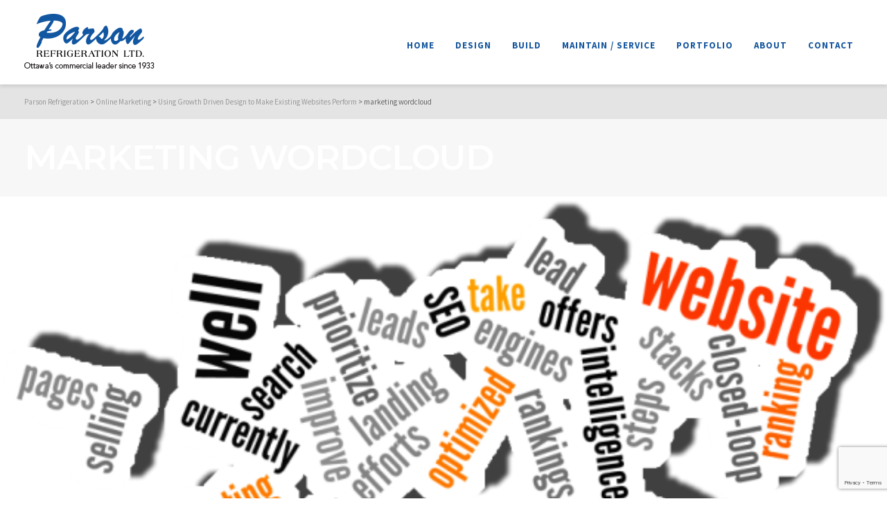

--- FILE ---
content_type: text/html; charset=UTF-8
request_url: https://www.parsonref.ca/using-growth-driven-design-to-make-existing-websites-perform/marketing-wordcloud/
body_size: 23337
content:
<!DOCTYPE html>

<!--// OPEN HTML //-->
<html lang="en-CA">

	<!--// OPEN HEAD //-->
	<head>
								
		
            <!--// SITE TITLE //-->
            <title>marketing wordcloud - Parson Refrigeration</title>

            <!--// SITE META //-->
            <meta charset="UTF-8"/>
                        	                <meta name="viewport" content="width=device-width, initial-scale=1.0"/>
                                    
            <!--// PINGBACK & FAVICON //-->
            <link rel="pingback" href="https://www.parsonref.ca/xmlrpc.php"/>
                            <link rel="shortcut icon" href="https://www.parsonref.ca/wp-content/uploads/2017/06/P.jpg" />
                                                
            <script>function spbImageResizer_writeCookie(){the_cookie=document.cookie,the_cookie&&window.devicePixelRatio>=2&&(the_cookie="spb_image_resizer_pixel_ratio="+window.devicePixelRatio+";"+the_cookie,document.cookie=the_cookie)}spbImageResizer_writeCookie();</script>
    <script>
        writeCookie();
        function writeCookie()
        {
            the_cookie = document.cookie;
            if( the_cookie ){
                if( window.devicePixelRatio >= 2 ){
                    the_cookie = "pixel_ratio="+window.devicePixelRatio+";"+the_cookie;
                    document.cookie = the_cookie;
                    //location = '';
                }
            }
        }
    </script>
<meta name='robots' content='index, follow, max-image-preview:large, max-snippet:-1, max-video-preview:-1' />

	<!-- This site is optimized with the Yoast SEO plugin v19.3 - https://yoast.com/wordpress/plugins/seo/ -->
	<link rel="canonical" href="https://www.parsonref.ca/wp-content/uploads/2016/07/marketing-wordcloud.png" />
	<meta property="og:locale" content="en_US" />
	<meta property="og:type" content="article" />
	<meta property="og:title" content="marketing wordcloud - Parson Refrigeration" />
	<meta property="og:url" content="https://www.parsonref.ca/wp-content/uploads/2016/07/marketing-wordcloud.png" />
	<meta property="og:site_name" content="Parson Refrigeration" />
	<meta property="og:image" content="https://www.parsonref.ca/wp-content/uploads/2016/07/marketing-wordcloud.png" />
	<meta property="og:image:width" content="600" />
	<meta property="og:image:height" content="321" />
	<meta property="og:image:type" content="image/png" />
	<meta name="twitter:card" content="summary" />
	<script type="application/ld+json" class="yoast-schema-graph">{"@context":"https://schema.org","@graph":[{"@type":"WebSite","@id":"https://www.parsonref.ca/#website","url":"https://www.parsonref.ca/","name":"Parson Refrigeration","description":"Commercial refrigeration experts since 1933 - Design - Build - Maintain","potentialAction":[{"@type":"SearchAction","target":{"@type":"EntryPoint","urlTemplate":"https://www.parsonref.ca/?s={search_term_string}"},"query-input":"required name=search_term_string"}],"inLanguage":"en-CA"},{"@type":"WebPage","@id":"https://www.parsonref.ca/wp-content/uploads/2016/07/marketing-wordcloud.png","url":"https://www.parsonref.ca/wp-content/uploads/2016/07/marketing-wordcloud.png","name":"marketing wordcloud - Parson Refrigeration","isPartOf":{"@id":"https://www.parsonref.ca/#website"},"datePublished":"2016-07-08T18:37:13+00:00","dateModified":"2016-07-08T18:37:13+00:00","breadcrumb":{"@id":"https://www.parsonref.ca/wp-content/uploads/2016/07/marketing-wordcloud.png#breadcrumb"},"inLanguage":"en-CA","potentialAction":[{"@type":"ReadAction","target":["https://www.parsonref.ca/wp-content/uploads/2016/07/marketing-wordcloud.png"]}]},{"@type":"BreadcrumbList","@id":"https://www.parsonref.ca/wp-content/uploads/2016/07/marketing-wordcloud.png#breadcrumb","itemListElement":[{"@type":"ListItem","position":1,"name":"Home","item":"https://www.parsonref.ca/"},{"@type":"ListItem","position":2,"name":"Using Growth Driven Design to Make Existing Websites Perform","item":"https://www.parsonref.ca/using-growth-driven-design-to-make-existing-websites-perform/"},{"@type":"ListItem","position":3,"name":"marketing wordcloud"}]}]}</script>
	<!-- / Yoast SEO plugin. -->


<link rel='dns-prefetch' href='//maps.google.com' />
<link rel='dns-prefetch' href='//www.google.com' />
<link rel='dns-prefetch' href='//fonts.googleapis.com' />
<link rel='dns-prefetch' href='//s.w.org' />
<link rel="alternate" type="application/rss+xml" title="Parson Refrigeration &raquo; Feed" href="https://www.parsonref.ca/feed/" />
<script type="text/javascript">
window._wpemojiSettings = {"baseUrl":"https:\/\/s.w.org\/images\/core\/emoji\/14.0.0\/72x72\/","ext":".png","svgUrl":"https:\/\/s.w.org\/images\/core\/emoji\/14.0.0\/svg\/","svgExt":".svg","source":{"concatemoji":"https:\/\/www.parsonref.ca\/wp-includes\/js\/wp-emoji-release.min.js?ver=6.0.11"}};
/*! This file is auto-generated */
!function(e,a,t){var n,r,o,i=a.createElement("canvas"),p=i.getContext&&i.getContext("2d");function s(e,t){var a=String.fromCharCode,e=(p.clearRect(0,0,i.width,i.height),p.fillText(a.apply(this,e),0,0),i.toDataURL());return p.clearRect(0,0,i.width,i.height),p.fillText(a.apply(this,t),0,0),e===i.toDataURL()}function c(e){var t=a.createElement("script");t.src=e,t.defer=t.type="text/javascript",a.getElementsByTagName("head")[0].appendChild(t)}for(o=Array("flag","emoji"),t.supports={everything:!0,everythingExceptFlag:!0},r=0;r<o.length;r++)t.supports[o[r]]=function(e){if(!p||!p.fillText)return!1;switch(p.textBaseline="top",p.font="600 32px Arial",e){case"flag":return s([127987,65039,8205,9895,65039],[127987,65039,8203,9895,65039])?!1:!s([55356,56826,55356,56819],[55356,56826,8203,55356,56819])&&!s([55356,57332,56128,56423,56128,56418,56128,56421,56128,56430,56128,56423,56128,56447],[55356,57332,8203,56128,56423,8203,56128,56418,8203,56128,56421,8203,56128,56430,8203,56128,56423,8203,56128,56447]);case"emoji":return!s([129777,127995,8205,129778,127999],[129777,127995,8203,129778,127999])}return!1}(o[r]),t.supports.everything=t.supports.everything&&t.supports[o[r]],"flag"!==o[r]&&(t.supports.everythingExceptFlag=t.supports.everythingExceptFlag&&t.supports[o[r]]);t.supports.everythingExceptFlag=t.supports.everythingExceptFlag&&!t.supports.flag,t.DOMReady=!1,t.readyCallback=function(){t.DOMReady=!0},t.supports.everything||(n=function(){t.readyCallback()},a.addEventListener?(a.addEventListener("DOMContentLoaded",n,!1),e.addEventListener("load",n,!1)):(e.attachEvent("onload",n),a.attachEvent("onreadystatechange",function(){"complete"===a.readyState&&t.readyCallback()})),(e=t.source||{}).concatemoji?c(e.concatemoji):e.wpemoji&&e.twemoji&&(c(e.twemoji),c(e.wpemoji)))}(window,document,window._wpemojiSettings);
</script>
<style type="text/css">
img.wp-smiley,
img.emoji {
	display: inline !important;
	border: none !important;
	box-shadow: none !important;
	height: 1em !important;
	width: 1em !important;
	margin: 0 0.07em !important;
	vertical-align: -0.1em !important;
	background: none !important;
	padding: 0 !important;
}
</style>
	<link rel='stylesheet' id='wp-block-library-css'  href='https://www.parsonref.ca/wp-includes/css/dist/block-library/style.min.css?ver=6.0.11' type='text/css' media='all' />
<style id='global-styles-inline-css' type='text/css'>
body{--wp--preset--color--black: #000000;--wp--preset--color--cyan-bluish-gray: #abb8c3;--wp--preset--color--white: #ffffff;--wp--preset--color--pale-pink: #f78da7;--wp--preset--color--vivid-red: #cf2e2e;--wp--preset--color--luminous-vivid-orange: #ff6900;--wp--preset--color--luminous-vivid-amber: #fcb900;--wp--preset--color--light-green-cyan: #7bdcb5;--wp--preset--color--vivid-green-cyan: #00d084;--wp--preset--color--pale-cyan-blue: #8ed1fc;--wp--preset--color--vivid-cyan-blue: #0693e3;--wp--preset--color--vivid-purple: #9b51e0;--wp--preset--gradient--vivid-cyan-blue-to-vivid-purple: linear-gradient(135deg,rgba(6,147,227,1) 0%,rgb(155,81,224) 100%);--wp--preset--gradient--light-green-cyan-to-vivid-green-cyan: linear-gradient(135deg,rgb(122,220,180) 0%,rgb(0,208,130) 100%);--wp--preset--gradient--luminous-vivid-amber-to-luminous-vivid-orange: linear-gradient(135deg,rgba(252,185,0,1) 0%,rgba(255,105,0,1) 100%);--wp--preset--gradient--luminous-vivid-orange-to-vivid-red: linear-gradient(135deg,rgba(255,105,0,1) 0%,rgb(207,46,46) 100%);--wp--preset--gradient--very-light-gray-to-cyan-bluish-gray: linear-gradient(135deg,rgb(238,238,238) 0%,rgb(169,184,195) 100%);--wp--preset--gradient--cool-to-warm-spectrum: linear-gradient(135deg,rgb(74,234,220) 0%,rgb(151,120,209) 20%,rgb(207,42,186) 40%,rgb(238,44,130) 60%,rgb(251,105,98) 80%,rgb(254,248,76) 100%);--wp--preset--gradient--blush-light-purple: linear-gradient(135deg,rgb(255,206,236) 0%,rgb(152,150,240) 100%);--wp--preset--gradient--blush-bordeaux: linear-gradient(135deg,rgb(254,205,165) 0%,rgb(254,45,45) 50%,rgb(107,0,62) 100%);--wp--preset--gradient--luminous-dusk: linear-gradient(135deg,rgb(255,203,112) 0%,rgb(199,81,192) 50%,rgb(65,88,208) 100%);--wp--preset--gradient--pale-ocean: linear-gradient(135deg,rgb(255,245,203) 0%,rgb(182,227,212) 50%,rgb(51,167,181) 100%);--wp--preset--gradient--electric-grass: linear-gradient(135deg,rgb(202,248,128) 0%,rgb(113,206,126) 100%);--wp--preset--gradient--midnight: linear-gradient(135deg,rgb(2,3,129) 0%,rgb(40,116,252) 100%);--wp--preset--duotone--dark-grayscale: url('#wp-duotone-dark-grayscale');--wp--preset--duotone--grayscale: url('#wp-duotone-grayscale');--wp--preset--duotone--purple-yellow: url('#wp-duotone-purple-yellow');--wp--preset--duotone--blue-red: url('#wp-duotone-blue-red');--wp--preset--duotone--midnight: url('#wp-duotone-midnight');--wp--preset--duotone--magenta-yellow: url('#wp-duotone-magenta-yellow');--wp--preset--duotone--purple-green: url('#wp-duotone-purple-green');--wp--preset--duotone--blue-orange: url('#wp-duotone-blue-orange');--wp--preset--font-size--small: 13px;--wp--preset--font-size--medium: 20px;--wp--preset--font-size--large: 36px;--wp--preset--font-size--x-large: 42px;}.has-black-color{color: var(--wp--preset--color--black) !important;}.has-cyan-bluish-gray-color{color: var(--wp--preset--color--cyan-bluish-gray) !important;}.has-white-color{color: var(--wp--preset--color--white) !important;}.has-pale-pink-color{color: var(--wp--preset--color--pale-pink) !important;}.has-vivid-red-color{color: var(--wp--preset--color--vivid-red) !important;}.has-luminous-vivid-orange-color{color: var(--wp--preset--color--luminous-vivid-orange) !important;}.has-luminous-vivid-amber-color{color: var(--wp--preset--color--luminous-vivid-amber) !important;}.has-light-green-cyan-color{color: var(--wp--preset--color--light-green-cyan) !important;}.has-vivid-green-cyan-color{color: var(--wp--preset--color--vivid-green-cyan) !important;}.has-pale-cyan-blue-color{color: var(--wp--preset--color--pale-cyan-blue) !important;}.has-vivid-cyan-blue-color{color: var(--wp--preset--color--vivid-cyan-blue) !important;}.has-vivid-purple-color{color: var(--wp--preset--color--vivid-purple) !important;}.has-black-background-color{background-color: var(--wp--preset--color--black) !important;}.has-cyan-bluish-gray-background-color{background-color: var(--wp--preset--color--cyan-bluish-gray) !important;}.has-white-background-color{background-color: var(--wp--preset--color--white) !important;}.has-pale-pink-background-color{background-color: var(--wp--preset--color--pale-pink) !important;}.has-vivid-red-background-color{background-color: var(--wp--preset--color--vivid-red) !important;}.has-luminous-vivid-orange-background-color{background-color: var(--wp--preset--color--luminous-vivid-orange) !important;}.has-luminous-vivid-amber-background-color{background-color: var(--wp--preset--color--luminous-vivid-amber) !important;}.has-light-green-cyan-background-color{background-color: var(--wp--preset--color--light-green-cyan) !important;}.has-vivid-green-cyan-background-color{background-color: var(--wp--preset--color--vivid-green-cyan) !important;}.has-pale-cyan-blue-background-color{background-color: var(--wp--preset--color--pale-cyan-blue) !important;}.has-vivid-cyan-blue-background-color{background-color: var(--wp--preset--color--vivid-cyan-blue) !important;}.has-vivid-purple-background-color{background-color: var(--wp--preset--color--vivid-purple) !important;}.has-black-border-color{border-color: var(--wp--preset--color--black) !important;}.has-cyan-bluish-gray-border-color{border-color: var(--wp--preset--color--cyan-bluish-gray) !important;}.has-white-border-color{border-color: var(--wp--preset--color--white) !important;}.has-pale-pink-border-color{border-color: var(--wp--preset--color--pale-pink) !important;}.has-vivid-red-border-color{border-color: var(--wp--preset--color--vivid-red) !important;}.has-luminous-vivid-orange-border-color{border-color: var(--wp--preset--color--luminous-vivid-orange) !important;}.has-luminous-vivid-amber-border-color{border-color: var(--wp--preset--color--luminous-vivid-amber) !important;}.has-light-green-cyan-border-color{border-color: var(--wp--preset--color--light-green-cyan) !important;}.has-vivid-green-cyan-border-color{border-color: var(--wp--preset--color--vivid-green-cyan) !important;}.has-pale-cyan-blue-border-color{border-color: var(--wp--preset--color--pale-cyan-blue) !important;}.has-vivid-cyan-blue-border-color{border-color: var(--wp--preset--color--vivid-cyan-blue) !important;}.has-vivid-purple-border-color{border-color: var(--wp--preset--color--vivid-purple) !important;}.has-vivid-cyan-blue-to-vivid-purple-gradient-background{background: var(--wp--preset--gradient--vivid-cyan-blue-to-vivid-purple) !important;}.has-light-green-cyan-to-vivid-green-cyan-gradient-background{background: var(--wp--preset--gradient--light-green-cyan-to-vivid-green-cyan) !important;}.has-luminous-vivid-amber-to-luminous-vivid-orange-gradient-background{background: var(--wp--preset--gradient--luminous-vivid-amber-to-luminous-vivid-orange) !important;}.has-luminous-vivid-orange-to-vivid-red-gradient-background{background: var(--wp--preset--gradient--luminous-vivid-orange-to-vivid-red) !important;}.has-very-light-gray-to-cyan-bluish-gray-gradient-background{background: var(--wp--preset--gradient--very-light-gray-to-cyan-bluish-gray) !important;}.has-cool-to-warm-spectrum-gradient-background{background: var(--wp--preset--gradient--cool-to-warm-spectrum) !important;}.has-blush-light-purple-gradient-background{background: var(--wp--preset--gradient--blush-light-purple) !important;}.has-blush-bordeaux-gradient-background{background: var(--wp--preset--gradient--blush-bordeaux) !important;}.has-luminous-dusk-gradient-background{background: var(--wp--preset--gradient--luminous-dusk) !important;}.has-pale-ocean-gradient-background{background: var(--wp--preset--gradient--pale-ocean) !important;}.has-electric-grass-gradient-background{background: var(--wp--preset--gradient--electric-grass) !important;}.has-midnight-gradient-background{background: var(--wp--preset--gradient--midnight) !important;}.has-small-font-size{font-size: var(--wp--preset--font-size--small) !important;}.has-medium-font-size{font-size: var(--wp--preset--font-size--medium) !important;}.has-large-font-size{font-size: var(--wp--preset--font-size--large) !important;}.has-x-large-font-size{font-size: var(--wp--preset--font-size--x-large) !important;}
</style>
<link rel='stylesheet' id='contact-form-7-css'  href='https://www.parsonref.ca/wp-content/plugins/contact-form-7/includes/css/styles.css?ver=5.6' type='text/css' media='all' />
<link rel='stylesheet' id='spb-frontend-css'  href='https://www.parsonref.ca/wp-content/plugins/swift-framework/includes/page-builder/frontend-assets/css/spb-styles.css' type='text/css' media='all' />
<link rel='stylesheet' id='swift-slider-min-css'  href='https://www.parsonref.ca/wp-content/plugins/swift-framework/includes/swift-slider/assets/css/swift-slider.min.css' type='text/css' media='all' />
<link rel='stylesheet' id='bootstrap-css'  href='https://www.parsonref.ca/wp-content/themes/joyn/css/bootstrap.min.css' type='text/css' media='all' />
<link rel='stylesheet' id='font-awesome-v5-css'  href='https://www.parsonref.ca/wp-content/themes/joyn/css/font-awesome.min.css?ver=5.10.1' type='text/css' media='all' />
<link rel='stylesheet' id='font-awesome-v4shims-css'  href='https://www.parsonref.ca/wp-content/themes/joyn/css/v4-shims.min.css' type='text/css' media='all' />
<link rel='stylesheet' id='ssgizmo-css'  href='https://www.parsonref.ca/wp-content/themes/joyn/css/ss-gizmo.css' type='text/css' media='all' />
<link rel='stylesheet' id='sf-main-css'  href='https://www.parsonref.ca/wp-content/themes/joyn/style.css' type='text/css' media='all' />
<link rel='stylesheet' id='sf-responsive-css'  href='https://www.parsonref.ca/wp-content/themes/joyn/css/responsive.css' type='text/css' media='screen' />
<link rel='stylesheet' id='redux-google-fonts-sf_joyn_options-css'  href='https://fonts.googleapis.com/css?family=Lato%3A100%2C300%2C400%2C700%2C900%2C100italic%2C300italic%2C400italic%2C700italic%2C900italic%7CSource+Sans+Pro%3A200%2C300%2C400%2C600%2C700%2C900%2C200italic%2C300italic%2C400italic%2C600italic%2C700italic%2C900italic%7CMontserrat%3A100%2C200%2C300%2C400%2C500%2C600%2C700%2C800%2C900%2C100italic%2C200italic%2C300italic%2C400italic%2C500italic%2C600italic%2C700italic%2C800italic%2C900italic%7COpen+Sans%3A300%2C400%2C600%2C700%2C800%2C300italic%2C400italic%2C600italic%2C700italic%2C800italic&#038;subset=latin&#038;ver=1657919364' type='text/css' media='all' />
<script type='text/javascript' src='https://www.parsonref.ca/wp-includes/js/jquery/jquery.min.js?ver=3.6.0' id='jquery-core-js'></script>
<script type='text/javascript' src='https://www.parsonref.ca/wp-includes/js/jquery/jquery-migrate.min.js?ver=3.3.2' id='jquery-migrate-js'></script>
<script type='text/javascript' src='https://www.parsonref.ca/wp-content/plugins/swift-framework/public/js/lib/jquery.viewports.min.js' id='jquery-viewports-js'></script>
<script type='text/javascript' src='https://www.parsonref.ca/wp-content/plugins/swift-framework/public/js/lib/jquery.smartresize.min.js' id='jquery-smartresize-js'></script>
<link rel="https://api.w.org/" href="https://www.parsonref.ca/wp-json/" /><link rel="alternate" type="application/json" href="https://www.parsonref.ca/wp-json/wp/v2/media/3012" /><link rel="EditURI" type="application/rsd+xml" title="RSD" href="https://www.parsonref.ca/xmlrpc.php?rsd" />
<link rel="wlwmanifest" type="application/wlwmanifest+xml" href="https://www.parsonref.ca/wp-includes/wlwmanifest.xml" /> 
<meta name="generator" content="WordPress 6.0.11" />
<link rel='shortlink' href='https://www.parsonref.ca/?p=3012' />
<link rel="alternate" type="application/json+oembed" href="https://www.parsonref.ca/wp-json/oembed/1.0/embed?url=https%3A%2F%2Fwww.parsonref.ca%2Fusing-growth-driven-design-to-make-existing-websites-perform%2Fmarketing-wordcloud%2F" />
<link rel="alternate" type="text/xml+oembed" href="https://www.parsonref.ca/wp-json/oembed/1.0/embed?url=https%3A%2F%2Fwww.parsonref.ca%2Fusing-growth-driven-design-to-make-existing-websites-perform%2Fmarketing-wordcloud%2F&#038;format=xml" />
			<script type="text/javascript">
			var ajaxurl = 'https://www.parsonref.ca/wp-admin/admin-ajax.php';
			</script>
			<!--[if lt IE 9]><script data-cfasync="false" src="https://www.parsonref.ca/wp-content/themes/joyn/js/respond.js"></script><script data-cfasync="false" src="https://www.parsonref.ca/wp-content/themes/joyn/js/html5shiv.js"></script><script data-cfasync="false" src="https://www.parsonref.ca/wp-content/themes/joyn/js/excanvas.compiled.js"></script><![endif]--><style type="text/css">
@media only screen and (min-width: 1270px) {
					.layout-boxed #container {
						width: 1270px;
					}
					.container {
						width: 1240px;
					}
					nav ul.menu > li.menu-item.sf-mega-menu-fw > ul.sub-menu {
						width: 1210px!important;
					}
					#header .is-sticky .sticky-header, #header-section.header-5 #header {
						max-width: 1210px!important;
					}
					.boxed-layout #header-section.header-3 #header .is-sticky .sticky-header, .boxed-layout #header-section.header-4 #header .is-sticky .sticky-header, .boxed-layout #header-section.header-5 #header .is-sticky .sticky-header {
						max-width: 1210px;
					}
					body.layout-boxed .is-sticky #header {
					    max-width: 1210!important;
					}
				}::selection, ::-moz-selection {background-color: #13559e; color: #fff;}.accent-bg, .funded-bar .bar {background-color:#13559e;}.accent {color:#13559e;}.recent-post figure, span.highlighted, span.dropcap4, .loved-item:hover .loved-count, .flickr-widget li, .portfolio-grid li, .wpcf7 input.wpcf7-submit[type="submit"], .woocommerce-page nav.woocommerce-pagination ul li span.current, .woocommerce nav.woocommerce-pagination ul li span.current, figcaption .product-added, .woocommerce .wc-new-badge, .yith-wcwl-wishlistexistsbrowse a, .yith-wcwl-wishlistaddedbrowse a, .woocommerce .widget_layered_nav ul li.chosen > *, .woocommerce .widget_layered_nav_filters ul li a, .sticky-post-icon, .fw-video-close:hover {background-color: #13559e!important; color: #ffffff;}a:hover, #sidebar a:hover, .pagination-wrap a:hover, .carousel-nav a:hover, .portfolio-pagination div:hover > i, #footer a:hover, .beam-me-up a:hover span, .portfolio-item .portfolio-item-permalink, .read-more-link, .blog-item .read-more, .blog-item-details a:hover, .author-link, #reply-title small a, span.dropcap2, .spb_divider.go_to_top a, .love-it-wrapper .loved, .comments-likes .loved span.love-count, .item-link:hover, #header-translation p a, #breadcrumbs a:hover, .ui-widget-content a:hover, .yith-wcwl-add-button a:hover, #product-img-slider li a.zoom:hover, .woocommerce .star-rating span, .article-body-wrap .share-links a:hover, ul.member-contact li a:hover, .price ins, .bag-product a.remove:hover, .bag-product-title a:hover, #back-to-top:hover,  ul.member-contact li a:hover, .fw-video-link-image:hover i, .ajax-search-results .all-results:hover, .search-result h5 a:hover .ui-state-default a:hover, .fw-video-link-icon:hover {color: #13559e;}.carousel-wrap > a:hover, #mobile-menu ul li:hover > a {color: #13559e!important;}.read-more i:before, .read-more em:before {color: #13559e;}textarea:focus, input:focus, input[type="text"]:focus, input[type="email"]:focus, textarea:focus, .bypostauthor .comment-wrap .comment-avatar,.search-form input:focus, .wpcf7 input:focus, .wpcf7 textarea:focus, .ginput_container input:focus, .ginput_container textarea:focus, .mymail-form input:focus, .mymail-form textarea:focus, input[type="tel"]:focus, input[type="number"]:focus {border-color: #13559e!important;}nav .menu ul li:first-child:after,.navigation a:hover > .nav-text, .returning-customer a:hover {border-bottom-color: #13559e;}nav .menu ul ul li:first-child:after {border-right-color: #13559e;}.spb_impact_text .spb_call_text {border-left-color: #13559e;}.spb_impact_text .spb_button span {color: #fff;}.woocommerce .free-badge {background-color: #52cebe; color: #ffffff;}a[rel="tooltip"], ul.member-contact li a, a.text-link, .tags-wrap .tags a, .logged-in-as a, .comment-meta-actions .edit-link, .comment-meta-actions .comment-reply, .read-more {border-color: #444444;}.super-search-go {border-color: #13559e!important;}.super-search-go:hover {background: #13559e!important;border-color: #13559e!important;}.owl-pagination .owl-page span {background-color: #e4e4e4;}.owl-pagination .owl-page::after {background-color: #13559e;}.owl-pagination .owl-page:hover span, .owl-pagination .owl-page.active a {background-color: #52cebe;}body.header-below-slider .home-slider-wrap #slider-continue:hover {border-color: #13559e;}body.header-below-slider .home-slider-wrap #slider-continue:hover i {color: #13559e;}#one-page-nav li a:hover > i {background: #13559e;}#one-page-nav li.selected a:hover > i {border-color: #13559e;}#one-page-nav li .hover-caption {background: #13559e; color: #ffffff;}#one-page-nav li .hover-caption:after {border-left-color: #13559e;}#sf-home-preloader, #site-loading {background-color: ;}.loading-bar-transition .pace .pace-progress {background-color: #13559e;}.spinner .circle-bar, .circle-bar .spinner > div {border-left-color:#e4e4e4;border-bottom-color:#e4e4e4;border-right-color:#13559e;border-top-color:#13559e;}.orbit-bars .spinner > div:before {border-top-color:#13559e;border-bottom-color:#13559e;}.orbit-bars .spinner > div:after {background-color: #e4e4e4;}#main-container, .tm-toggle-button-wrap a {background-color: ;}#main-container {background-color: transparent;}a, .ui-widget-content a, #respond .form-submit input[type="submit"] {color: #444444;}a:hover {color: #52cebe;}.pagination-wrap li a:hover, ul.bar-styling li:not(.selected) > a:hover, ul.bar-styling li > .comments-likes:hover, ul.page-numbers li > a:hover, ul.page-numbers li > span.current {color: #ffffff!important;background: #13559e;border-color: #13559e;}ul.bar-styling li > .comments-likes:hover * {color: #ffffff!important;}.pagination-wrap li a, .pagination-wrap li span, .pagination-wrap li span.expand, ul.bar-styling li > a, ul.bar-styling li > div, ul.page-numbers li > a, ul.page-numbers li > span, .curved-bar-styling, ul.bar-styling li > form input, .spb_directory_filter_below {border-color: #e4e4e4;}ul.bar-styling li > a, ul.bar-styling li > span, ul.bar-styling li > div, ul.bar-styling li > form input {background-color: ;}input[type="text"], input[type="email"], input[type="password"], textarea, select, .wpcf7 input[type="text"], .wpcf7 input[type="email"], .wpcf7 textarea, .wpcf7 select, .ginput_container input[type="text"], .ginput_container input[type="email"], .ginput_container textarea, .ginput_container select, .mymail-form input[type="text"], .mymail-form input[type="email"], .mymail-form textarea, .mymail-form select, input[type="date"], input[type="tel"], input.input-text, input[type="number"] {border-color: #e4e4e4;background-color: #ffffff;color:#222222;}input[type="submit"], button[type="submit"], input[type="file"], select {border-color: #e4e4e4;}input[type="submit"]:hover, button[type="submit"]:hover, .wpcf7 input.wpcf7-submit[type="submit"]:hover, .gform_wrapper input[type="submit"]:hover, .mymail-form input[type="submit"]:hover {background: #52cebe!important;border-color: #ffffff!important; color: #ffffff!important;}.modal-header {background: ;}.recent-post .post-details, .portfolio-item h5.portfolio-subtitle, .search-item-content time, .search-item-content span, .portfolio-details-wrap .date {color: #999999;}ul.bar-styling li.facebook > a:hover {color: #fff!important;background: #3b5998;border-color: #3b5998;}ul.bar-styling li.twitter > a:hover {color: #fff!important;background: #4099FF;border-color: #4099FF;}ul.bar-styling li.google-plus > a:hover {color: #fff!important;background: #d34836;border-color: #d34836;}ul.bar-styling li.pinterest > a:hover {color: #fff!important;background: #cb2027;border-color: #cb2027;}#top-bar {background: #f7f7f7;}#top-bar .tb-text {color: #ffffff;}#top-bar .tb-text > a, #top-bar nav .menu > li > a {color: #ffffff;}#top-bar .menu li {border-left-color: #f7f7f7; border-right-color: #f7f7f7;}#top-bar .menu > li > a, #top-bar .menu > li.parent:after {color: #ffffff;}#top-bar .menu > li > a:hover, #top-bar a:hover {color: ;}.header-wrap, .vertical-header .header-wrap #header-section {background-color:transparent;}.vertical-header #container .header-wrap {-moz-box-shadow: none;-webkit-box-shadow: none;box-shadow: none;}.header-left, .header-right, .vertical-menu-bottom .copyright {color: #ffffff;}.header-left a, .header-right a, .vertical-menu-bottom .copyright a, #header .header-left ul.menu > li > a.header-search-link-alt, #header .header-right ul.menu > li > a.header-search-link-alt {color: #ffffff;}.header-left a:hover, .header-right a:hover, .vertical-menu-bottom .copyright a:hover {color: #13559e;}#header .header-left ul.menu > li:hover > a.header-search-link-alt, #header .header-right ul.menu > li:hover > a.header-search-link-alt {color: #13559e!important;}#header-search a:hover, .super-search-close:hover {color: #13559e;}.sf-super-search {background-color: #52cebe;}.sf-super-search .search-options .ss-dropdown > span, .sf-super-search .search-options input {color: #13559e; border-bottom-color: #13559e;}.sf-super-search .search-options .ss-dropdown ul li .fa-check {color: #13559e;}.sf-super-search-go:hover, .sf-super-search-close:hover { background-color: #13559e; border-color: #13559e; color: #ffffff;}#header-languages .current-language {color: ;}#header-section #main-nav {border-top-color: #252525;}.ajax-search-wrap {background-color:#ffffff}.ajax-search-wrap, .ajax-search-results, .search-result-pt .search-result, .vertical-header .ajax-search-results {border-color: #252525;}.page-content {border-bottom-color: #e4e4e4;}.ajax-search-wrap input[type="text"], .search-result-pt h6, .no-search-results h6, .search-result h5 a, .no-search-results p {color: #13559e;}.search-item-content time {color: #252525;}#mobile-top-text, #mobile-header {background-color: ;border-bottom-color:#ffffff;}#mobile-top-text, #mobile-logo h1 {color: #ffffff;}#mobile-top-text a, #mobile-header a {color: #ffffff;}#mobile-header a.mobile-menu-link span.menu-bars, #mobile-header a.mobile-menu-link span.menu-bars:before, #mobile-header a.mobile-menu-link span.menu-bars:after {background-color: #ffffff;}#mobile-menu-wrap, #mobile-cart-wrap {background-color: #222222;color: #e4e4e4;}.mobile-search-form input[type="text"] {color: #e4e4e4;border-bottom-color: #444;}#mobile-menu-wrap a, #mobile-cart-wrap a:not(.sf-button) {color: #fff;}#mobile-menu-wrap a:hover, #mobile-cart-wrap a:not(.sf-button):hover {color: #52cebe;}#mobile-cart-wrap .shopping-bag-item > a.cart-contents, #mobile-cart-wrap .bag-product, #mobile-cart-wrap .bag-empty {border-bottom-color: #444;}#mobile-menu ul li, .mobile-cart-menu li, .mobile-cart-menu .bag-header, .mobile-cart-menu .bag-product, .mobile-cart-menu .bag-empty {border-color: #444;}a.mobile-menu-link span, a.mobile-menu-link span:before, a.mobile-menu-link span:after {background: #fff;}a.mobile-menu-link:hover span, a.mobile-menu-link:hover span:before, a.mobile-menu-link:hover span:after {background: #52cebe;}.full-center #main-navigation ul.menu > li > a, .full-center .header-right ul.menu > li > a, .full-center nav.float-alt-menu ul.menu > li > a, .full-center .header-right div.text, .full-center #header .aux-item ul.social-icons li {height:122px;line-height:122px;}.full-center #header, .full-center .float-menu {height:122px;}.full-center nav li.menu-item.sf-mega-menu > ul.sub-menu, .full-center .ajax-search-wrap {top:122px!important;}.browser-ff #logo a {height:122px;}.full-center #logo {max-height:122px;}#logo.has-img, .header-left, .header-right {height:82px;}#mobile-logo {max-height:82px;}.full-center #logo.has-img a > img {max-height: 82px;}.header-left, .header-right {line-height:82px;}.browser-ie #logo {width:188px;}#logo img.retina {max-width:100%;}#logo.has-img a > img {padding: 20px 0;}#logo.has-img a {height:122px;}#logo.has-img a > img {padding:0;}.full-center.resized-header #main-navigation ul.menu > li > a, .full-center.resized-header .header-right ul.menu > li > a, .full-center.resized-header nav.float-alt-menu ul.menu > li > a, .full-center.resized-header .header-right div.text, .full-center.resized-header #header .aux-item ul.social-icons li {height:102px;line-height:102px;}.full-center.resized-header #logo, .full-center.resized-header #logo.no-img a {height:102px;}.full-center.resized-header #header, .full-center.resized-header .float-menu {height:102px;}.full-center.resized-header nav li.menu-item.sf-mega-menu > ul.sub-menu, .full-center.resized-header nav li.menu-item.sf-mega-menu-alt > ul.sub-menu, .full-center.resized-header nav li.menu-item > ul.sub-menu, .full-center.resized-header .ajax-search-wrap {top:102px!important;}.browser-ff .resized-header #logo a {height:102px;}.resized-header #logo.has-img a {height:102px;}.full-center.resized-header nav.float-alt-menu ul.menu > li > ul.sub-menu {top:102px!important;}#main-nav, .header-wrap[class*="page-header-naked"] #header-section .is-sticky #main-nav, #header-section .is-sticky .sticky-header, #header-section.header-5 #header, .header-wrap[class*="page-header-naked"] #header .is-sticky .sticky-header, .header-wrap[class*="page-header-naked"] #header-section.header-5 #header .is-sticky .sticky-header {background-color: #ffffff;}#main-nav {border-color: #252525;border-top-style: none;}.show-menu {background-color: #52cebe;color: #ffffff;}nav .menu > li:before {background: #07c1b6;}nav .menu .sub-menu .parent > a:after {border-left-color: #07c1b6;}nav .menu ul.sub-menu {background-color: #ffffff;}nav .menu ul.sub-menu li {border-top-color: #252525;border-top-style: none;}li.menu-item.sf-mega-menu > ul.sub-menu > li {border-top-color: #252525;border-top-style: none;}li.menu-item.sf-mega-menu > ul.sub-menu > li {border-left-color: #252525;border-left-style: none;}#main-nav {border-width: 0;}nav .menu > li.menu-item > a, nav.std-menu .menu > li > a {color: #13559e;}#main-nav ul.menu > li, #main-nav ul.menu > li:first-child, #main-nav ul.menu > li:first-child, .full-center nav#main-navigation ul.menu > li, .full-center nav#main-navigation ul.menu > li:first-child, .full-center #header nav.float-alt-menu ul.menu > li {border-color: #252525;}nav ul.menu > li.menu-item.sf-menu-item-btn > a {border-color: #13559e;background-color: #13559e;color: #13559e;}nav ul.menu > li.menu-item.sf-menu-item-btn:hover > a {border-color: #13559e; background-color: #13559e; color: #ffffff!important;}#main-navigation ul.menu > li:hover > a {box-shadow: 0 5px 0 rgba(19,85,158, 0.7) inset;}#main-nav ul.menu > li, .full-center nav#main-navigation ul.menu > li, .full-center nav.float-alt-menu ul.menu > li, .full-center #header nav.float-alt-menu ul.menu > li {border-width: 0!important;}.full-center nav#main-navigation ul.menu > li:first-child {border-width: 0;margin-left: -15px;}#main-nav .menu-right {right: -5px;}nav .menu > li.menu-item:hover > a, nav.std-menu .menu > li:hover > a {color: #13559e!important;}nav .menu > li.current-menu-ancestor > a, nav .menu > li.current-menu-item > a, nav .menu > li.current-scroll-item > a, #mobile-menu .menu ul li.current-menu-item > a {color: #adadad!important;box-shadow: 0 5px 0 #adadad inset;}.shopping-bag-item a > span.num-items {background-color: #13559e;}.shopping-bag-item a > span.num-items:after {border-color: #13559e;}.shopping-bag-item:hover a > span.num-items {background-color: #13559e!important; color: !important;}.shopping-bag-item:hover a > span.num-items:after {border-color: #13559e!important;}.page-header-naked-light .sticky-wrapper:not(.is-sticky) .shopping-bag-item:hover a > span.num-items, .page-header-naked-dark .sticky-wrapper:not(.is-sticky) .shopping-bag-item:hover a > span.num-items {background-color: #13559e; color: }.page-header-naked-light .sticky-wrapper:not(.is-sticky) .shopping-bag-item:hover a > span.num-items:after, .page-header-naked-dark .sticky-wrapper:not(.is-sticky) .shopping-bag-item:hover a > span.num-items:after {border-color: #13559e;}.page-header-naked-light .sticky-wrapper.is-sticky .shopping-bag-item a > span.num-items, .page-header-naked-dark .shopping-bag-item a > span.num-items {background-color: #13559e; color: }.page-header-naked-light .sticky-wrapper.is-sticky .shopping-bag-item a > span.num-items:after, .page-header-naked-dark .shopping-bag-item a > span.num-items:after {border-color: #13559e;}nav .menu ul.sub-menu li.menu-item > a, nav .menu ul.sub-menu li > span, nav.std-menu ul.sub-menu {color: #cccccc;}nav .menu ul.sub-menu li.menu-item:hover > a {color: #13559e!important;}nav .menu li.parent > a:after, nav .menu li.parent > a:after:hover {color: #aaa;}nav .menu ul.sub-menu li.current-menu-ancestor > a, nav .menu ul.sub-menu li.current-menu-item > a {color: !important;}#main-nav .header-right ul.menu > li, .wishlist-item {border-left-color: #252525;}.bag-header, .bag-product, .bag-empty, .wishlist-empty {border-color: #252525;}.bag-buttons a.checkout-button, .bag-buttons a.create-account-button, .woocommerce input.button.alt, .woocommerce .alt-button, .woocommerce button.button.alt {background: #13559e; color: #ffffff;}.woocommerce .button.update-cart-button:hover {background: #13559e; color: #ffffff;}.woocommerce input.button.alt:hover, .woocommerce .alt-button:hover, .woocommerce button.button.alt:hover {background: #13559e; color: #ffffff;}.shopping-bag:before, nav .menu ul.sub-menu li:first-child:before {border-bottom-color: #07c1b6;}a.overlay-menu-link span, a.overlay-menu-link span:before, a.overlay-menu-link span:after {background: #ffffff;}a.overlay-menu-link:hover span, a.overlay-menu-link:hover span:before, a.overlay-menu-link:hover span:after {background: #13559e;}.overlay-menu-open #logo h1, .overlay-menu-open .header-left, .overlay-menu-open .header-right, .overlay-menu-open .header-left a, .overlay-menu-open .header-right a {color: #252525!important;}#overlay-menu nav ul li a, .overlay-menu-open a.overlay-menu-link {color: #252525;}#overlay-menu {background-color: #f7f7f7;}#overlay-menu, #fullscreen-search, #fullscreen-supersearch {background-color: rgba(247,247,247, 0.95);}#overlay-menu nav li:hover > a {color: #52cebe!important;}#fullscreen-supersearch .sf-super-search {color: #252525!important;}#fullscreen-supersearch .sf-super-search .search-options .ss-dropdown > span, #fullscreen-supersearch .sf-super-search .search-options input {color: #252525!important;}#fullscreen-supersearch .sf-super-search .search-options .ss-dropdown > span:hover, #fullscreen-supersearch .sf-super-search .search-options input:hover {color: #52cebe!important;}#fullscreen-supersearch .sf-super-search .search-go a.sf-button {background-color: #13559e!important;}#fullscreen-supersearch .sf-super-search .search-go a.sf-button:hover {background-color: #52cebe!important;border-color: #52cebe!important;color: #ffffff!important;}#fullscreen-search .fs-overlay-close, #fullscreen-search .search-wrap .title, .fs-search-bar, .fs-search-bar input#fs-search-input, #fullscreen-search .search-result-pt h3 {color: #252525;}#fullscreen-search .container1 > div, #fullscreen-search .container2 > div, #fullscreen-search .container3 > div {background-color: #252525;}.fs-aux-open nav.std-menu .menu > li > a {color:#252525!important;}.fs-aux-open nav.std-menu .menu > li > a:hover {color: #13559e!important;}.fs-aux-open #header-section .shopping-bag-item a > span.num-items {background-color:#252525;color: #f7f7f7;}.fs-aux-open #header-section .shopping-bag-item a > span.num-items:after {border-color:#252525;}.fs-aux-open #header-section a.overlay-menu-link span, .fs-aux-open #header-section a.overlay-menu-link span:before, .fs-aux-open #header-section a.overlay-menu-link span:after {background-color:#252525;}.contact-menu-link.slide-open {color: #13559e;}#base-promo, .sf-promo-bar {background-color: #e4e4e4;}#base-promo > p, #base-promo.footer-promo-text > a, #base-promo.footer-promo-arrow > a, .sf-promo-bar > p, .sf-promo-bar.promo-text > a, .sf-promo-bar.promo-arrow > a {color: #222;}#base-promo.footer-promo-arrow:hover, #base-promo.footer-promo-text:hover, .sf-promo-bar.promo-arrow:hover, .sf-promo-bar.promo-text:hover {background-color: #13559e!important;color: #ffffff!important;}#base-promo.footer-promo-arrow:hover > *, #base-promo.footer-promo-text:hover > *, .sf-promo-bar.promo-arrow:hover > *, .sf-promo-bar.promo-text:hover > * {color: #ffffff!important;}#breadcrumbs {background-color:#e4e4e4;color:#666666;}#breadcrumbs a, #breadcrumb i {color:#999999;}.page-heading {background-color: #f7f7f7;}.page-heading h1, .page-heading h3 {color: #252525;}.page-heading .heading-text, .fancy-heading .heading-text {text-align: left;}body {color: #444444;}h1, h1 a {color: #252525;}h2, h2 a {color: #252525;}h3, h3 a {color: #252525;}h4, h4 a, .carousel-wrap > a {color: #252525;}h5, h5 a {color: #252525;}h6, h6 a {color: #252525;}figure.animated-overlay figcaption {background-color: #252525;}figure.animated-overlay figcaption {background-color: rgba(37,37,37, 0.90);}figure.animated-overlay figcaption * {color: #ffffff;}figcaption .thumb-info .name-divide {background-color: #ffffff;}.bold-design figure.animated-overlay figcaption:before {background-color: #252525;color: #ffffff;}.article-divider {background: #e4e4e4;}.post-pagination-wrap {background-color:#444;}.post-pagination-wrap .next-article > *, .post-pagination-wrap .next-article a, .post-pagination-wrap .prev-article > *, .post-pagination-wrap .prev-article a {color:#fff;}.post-pagination-wrap .next-article a:hover, .post-pagination-wrap .prev-article a:hover {color: #13559e;}.article-extras {background-color:#f7f7f7;}.review-bar {background-color:#f7f7f7;}.review-bar .bar, .review-overview-wrap .overview-circle {background-color:#2e2e36;color:#fff;}.posts-type-bright .recent-post .post-item-details {border-top-color:#e4e4e4;}table {border-bottom-color: #e4e4e4;}table td {border-top-color: #e4e4e4;}.read-more-button, #comments-list li .comment-wrap {border-color: #e4e4e4;}.read-more-button:hover {color: #13559e;border-color: #13559e;}.testimonials.carousel-items li .testimonial-text {background-color: ;}.widget ul li, .widget.widget_lip_most_loved_widget li {border-color: #e4e4e4;}.widget.widget_lip_most_loved_widget li {background: ; border-color: #e4e4e4;}.widget_lip_most_loved_widget .loved-item > span {color: #999999;}.widget .wp-tag-cloud li a {background: ; border-color: #e4e4e4;}.widget .tagcloud a:hover, .widget ul.wp-tag-cloud li:hover > a {background-color: #13559e; color: #ffffff;}.loved-item .loved-count > i {color: #444444;background: #e4e4e4;}.subscribers-list li > a.social-circle {color: #ffffff;background: #52cebe;}.subscribers-list li:hover > a.social-circle {color: #fbfbfb;background: #13559e;}.sidebar .widget_categories ul > li a, .sidebar .widget_archive ul > li a, .sidebar .widget_nav_menu ul > li a, .sidebar .widget_meta ul > li a, .sidebar .widget_recent_entries ul > li, .widget_product_categories ul > li a, .widget_layered_nav ul > li a, .widget_display_replies ul > li a, .widget_display_forums ul > li a, .widget_display_topics ul > li a {color: #444444;}.sidebar .widget_categories ul > li a:hover, .sidebar .widget_archive ul > li a:hover, .sidebar .widget_nav_menu ul > li a:hover, .widget_nav_menu ul > li.current-menu-item a, .sidebar .widget_meta ul > li a:hover, .sidebar .widget_recent_entries ul > li a:hover, .widget_product_categories ul > li a:hover, .widget_layered_nav ul > li a:hover, .widget_edd_categories_tags_widget ul li a:hover, .widget_display_replies ul li, .widget_display_forums ul > li a:hover, .widget_display_topics ul > li a:hover {color: #52cebe;}#calendar_wrap caption {border-bottom-color: #52cebe;}.sidebar .widget_calendar tbody tr > td a {color: #ffffff;background-color: #52cebe;}.sidebar .widget_calendar tbody tr > td a:hover {background-color: #13559e;}.sidebar .widget_calendar tfoot a {color: #52cebe;}.sidebar .widget_calendar tfoot a:hover {color: #13559e;}.widget_calendar #calendar_wrap, .widget_calendar th, .widget_calendar tbody tr > td, .widget_calendar tbody tr > td.pad {border-color: #e4e4e4;}.widget_sf_infocus_widget .infocus-item h5 a {color: #52cebe;}.widget_sf_infocus_widget .infocus-item h5 a:hover {color: #13559e;}.sidebar .widget hr {border-color: #e4e4e4;}.widget ul.flickr_images li a:after, .portfolio-grid li a:after {color: #ffffff;}.fw-row .spb_portfolio_widget .title-wrap {border-bottom-color: #e4e4e4;}.portfolio-item {border-bottom-color: #e4e4e4;}.masonry-items .portfolio-item-details {background: ;}.masonry-items .blog-item .blog-details-wrap:before {background-color: ;}.masonry-items .portfolio-item figure {border-color: #e4e4e4;}.portfolio-details-wrap span span {color: #666;}.share-links > a:hover {color: #13559e;}.portfolio-item.masonry-item .portfolio-item-details {background: ;}#infscr-loading .spinner > div {background: #e4e4e4;}.blog-aux-options li.selected a {background: #13559e;border-color: #13559e;color: #ffffff;}.blog-filter-wrap .aux-list li:hover {border-bottom-color: transparent;}.blog-filter-wrap .aux-list li:hover a {color: #ffffff;background: #13559e;}.mini-blog-item-wrap, .mini-items .mini-alt-wrap, .mini-items .mini-alt-wrap .quote-excerpt, .mini-items .mini-alt-wrap .link-excerpt, .masonry-items .blog-item .quote-excerpt, .masonry-items .blog-item .link-excerpt, .timeline-items .standard-post-content .quote-excerpt, .timeline-items .standard-post-content .link-excerpt, .post-info, .author-info-wrap, .body-text .link-pages, .page-content .link-pages, .posts-type-list .recent-post, .standard-items .blog-item .standard-post-content {border-color: #e4e4e4;}.standard-post-date, .timeline {background: #e4e4e4;}.timeline-items .standard-post-content {background: ;}.timeline-items .format-quote .standard-post-content:before, .timeline-items .standard-post-content.no-thumb:before {border-left-color: ;}.search-item-img .img-holder {background: ;border-color:#e4e4e4;}.masonry-items .blog-item .masonry-item-wrap {background: ;}.mini-items .blog-item-details, .share-links, .single-portfolio .share-links, .single .pagination-wrap, ul.post-filter-tabs li a {border-color: #e4e4e4;}.related-item figure {background-color: #52cebe; color: #ffffff}.required {color: #ee3c59;}.post-item-details .comments-likes a i, .post-item-details .comments-likes a span {color: #444444;}.posts-type-list .recent-post:hover h4 {color: #52cebe}.blog-grid-items .blog-item .grid-left:after {border-left-color: #ffffff;}.blog-grid-items .blog-item .grid-right:after {border-right-color: #ffffff;}.blog-item .tweet-icon, .blog-item .post-icon, .blog-item .inst-icon {color: #ffffff!important;}.posts-type-bold .recent-post .details-wrap, .masonry-items .blog-item .details-wrap, .blog-grid-items .blog-item > div {background: #ffffff;color: #252525;}.blog-grid-items .blog-item h2, .blog-grid-items .blog-item h6, .blog-grid-items .blog-item data, .blog-grid-items .blog-item .author span, .blog-grid-items .blog-item .tweet-text a, .masonry-items .blog-item h2, .masonry-items .blog-item h6 {color: #252525;}.posts-type-bold a, .masonry-items .blog-item a {color: #444444;}.posts-type-bold .recent-post .details-wrap:before, .masonry-items .blog-item .details-wrap:before, .posts-type-bold .recent-post.has-thumb .details-wrap:before {border-bottom-color: #ffffff;}.posts-type-bold .recent-post.has-thumb:hover .details-wrap, .posts-type-bold .recent-post.no-thumb:hover .details-wrap, .bold-items .blog-item:hover, .masonry-items .blog-item:hover .details-wrap, .blog-grid-items .blog-item:hover > div, .instagram-item .inst-overlay {background: #52cebe;}.blog-grid-items .instagram-item:hover .inst-overlay {background: rgba(82,206,190, 0.90);}.posts-type-bold .recent-post:hover .details-wrap:before, .masonry-items .blog-item:hover .details-wrap:before {border-bottom-color: #52cebe;}.posts-type-bold .recent-post:hover .details-wrap *, .bold-items .blog-item:hover *, .masonry-items .blog-item:hover .details-wrap, .masonry-items .blog-item:hover .details-wrap a, .masonry-items .blog-item:hover h2, .masonry-items .blog-item:hover h6, .masonry-items .blog-item:hover .details-wrap .quote-excerpt *, .blog-grid-items .blog-item:hover *, .instagram-item .inst-overlay data {color: #ffffff;}.blog-grid-items .blog-item:hover .grid-right:after {border-right-color:#52cebe;}.blog-grid-items .blog-item:hover .grid-left:after {border-left-color:#52cebe;}.blog-grid-items .blog-item:hover h2, .blog-grid-items .blog-item:hover h6, .blog-grid-items .blog-item:hover data, .blog-grid-items .blog-item:hover .author span, .blog-grid-items .blog-item:hover .tweet-text a {color: #ffffff;}.sf-button.accent {color: #ffffff; background-color: #13559e;border-color: #13559e;}.sf-button.sf-icon-reveal.accent {color: #ffffff!important; background-color: #13559e!important;}a.sf-button.stroke-to-fill {color: #444444;}.sf-button.accent.bordered .sf-button-border {border-color: #13559e;}a.sf-button.bordered:before, a.sf-button.bordered:after {border-color: #13559e;}a.sf-button.bordered.accent:before, a.sf-button.bordered.accent:after {border-color: #52cebe;}a.sf-button.bordered.accent {color: #13559e;}a.sf-button.bordered:hover {border-color: #13559e;color: #13559e;}a.sf-button.bordered.accent:hover {border-color: #52cebe;color: #52cebe;}a.sf-button.rotate-3d span.text:before {color: #ffffff; background-color: #13559e;}.sf-button.accent:hover {background-color: #52cebe;border-color: #52cebe;color: #ffffff;}a.sf-button, a.sf-button:hover, #footer a.sf-button:hover {background-image: none;color: #fff;}a.sf-button.gold, a.sf-button.gold:hover, a.sf-button.lightgrey, a.sf-button.lightgrey:hover, a.sf-button.white:hover {color: #222!important;}a.sf-button.transparent-dark {color: #444444!important;}a.sf-button.transparent-light:hover, a.sf-button.transparent-dark:hover {color: #13559e!important;}.sf-icon {color: #52cebe;}.sf-icon-cont, .sf-icon-cont:hover, .sf-hover .sf-icon-cont, .sf-icon-box[class*="icon-box-boxed-"] .sf-icon-cont, .sf-hover .sf-icon-box-hr {background-color: #ffffff;}.sf-hover .sf-icon-cont, .sf-hover .sf-icon-box-hr {background-color: #52cebe!important;}.sf-hover .sf-icon-cont .sf-icon {color: #ffffff!important;}.sf-icon-box[class*="sf-icon-box-boxed-"] .sf-icon-cont:after {border-top-color: #ffffff;border-left-color: #ffffff;}.sf-hover .sf-icon-cont .sf-icon, .sf-icon-box.sf-icon-box-boxed-one .sf-icon, .sf-icon-box.sf-icon-box-boxed-three .sf-icon {color: #ffffff;}.sf-icon-box-animated .front {background: ; border-color: #e4e4e4;}.sf-icon-box-animated .front h3 {color: #444444;}.sf-icon-box-animated .back {background: #13559e; border-color: #13559e;}.sf-icon-box-animated .back, .sf-icon-box-animated .back h3 {color: #ffffff;}.client-item figure, .borderframe img {border-color: #e4e4e4;}span.dropcap3 {background: #000;color: #fff;}span.dropcap4 {color: #fff;}.spb_divider, .spb_divider.go_to_top_icon1, .spb_divider.go_to_top_icon2, .testimonials > li, .tm-toggle-button-wrap, .tm-toggle-button-wrap a, .portfolio-details-wrap, .spb_divider.go_to_top a, .widget_search form input {border-color: #e4e4e4;}.spb_divider.go_to_top_icon1 a, .spb_divider.go_to_top_icon2 a {background: ;}.divider-wrap h3.divider-heading:before, .divider-wrap h3.divider-heading:after {background: #e4e4e4;}.spb_tabs .ui-tabs .ui-tabs-panel, .spb_content_element .ui-tabs .ui-tabs-nav, .ui-tabs .ui-tabs-nav li {border-color: #e4e4e4;}.spb_tabs .ui-tabs .ui-tabs-panel, .ui-tabs .ui-tabs-nav li.ui-tabs-active a {background: !important;}.tabs-type-dynamic .nav-tabs li.active a, .tabs-type-dynamic .nav-tabs li a:hover {background:#13559e;border-color:#13559e!important;color: #13559e;}.spb_tour .nav-tabs li.active a {color: #13559e;}.spb_tabs .nav-tabs li a {border-color: #13559e!important;}.spb_tabs .nav-tabs li:hover a {color: #13559e!important;}.spb_tabs .nav-tabs li.active a {background: #13559e;color: #ffffff!important;}.spb_accordion_section > h4:hover .ui-icon:before {border-color: #13559e;}.spb_tour .ui-tabs .ui-tabs-nav li a {border-color: #e4e4e4!important;}.spb_tour.span3 .ui-tabs .ui-tabs-nav li {border-color: #e4e4e4!important;}.toggle-wrap .spb_toggle, .spb_toggle_content {border-color: #e4e4e4;}.toggle-wrap .spb_toggle:hover {color: #13559e;}.ui-accordion h4.ui-accordion-header .ui-icon {color: #444444;}.ui-accordion h4.ui-accordion-header.ui-state-active:hover a, .ui-accordion h4.ui-accordion-header:hover .ui-icon {color: #13559e;}blockquote.pullquote {border-color: #13559e;}.borderframe img {border-color: #eeeeee;}.spb_box_content.whitestroke {background-color: #fff;border-color: #e4e4e4;}ul.member-contact li a:hover {color: #52cebe;}.testimonials.carousel-items li .testimonial-text {border-color: #e4e4e4;}.testimonials.carousel-items li .testimonial-text:after {border-left-color: #e4e4e4;border-top-color: #e4e4e4;}.horizontal-break {background-color: #e4e4e4;}.horizontal-break.bold {background-color: #444444;}.progress .bar {background-color: #13559e;}.progress.standard .bar {background: #13559e;}.progress-bar-wrap .progress-value {color: #13559e;}.share-button {background-color: #52cebe!important; color: #ffffff!important;}.mejs-controls .mejs-time-rail .mejs-time-current {background: #13559e!important;}.mejs-controls .mejs-time-rail .mejs-time-loaded {background: #ffffff!important;}.pt-banner h6 {color: #ffffff;}.pinmarker-container a.pin-button:hover {background: #13559e; color: #ffffff;}.directory-item-details .item-meta {color: #999999;}.spb_row_container .spb_tweets_slider_widget .spb-bg-color-wrap, .spb_tweets_slider_widget .spb-bg-color-wrap {background: #252525;}.spb_tweets_slider_widget .tweet-text, .spb_tweets_slider_widget .tweet-icon {color: #ffffff;}.spb_tweets_slider_widget .tweet-text a {color: #52cebe;}.spb_tweets_slider_widget .tweet-text a:hover {color: #00cc9c;}.spb_testimonial_slider_widget .spb-bg-color-wrap {background: #52cebe;}.spb_testimonial_slider_widget .testimonial-text, .spb_testimonial_slider_widget cite, .spb_testimonial_slider_widget .testimonial-icon {color: #ffffff;}.content-slider .flex-direction-nav .flex-next:before, .content-slider .flex-direction-nav .flex-prev:before {background-color: #e4e4e4;color: #444444;}#footer {background: #232323;}#footer.footer-divider {border-top-color: #333333;}#footer, #footer p, #footer h6 {color: #cccccc;}#footer a {color: #cccccc;}#footer a:hover {color: #ffffff;}#footer .widget ul li, #footer .widget_categories ul, #footer .widget_archive ul, #footer .widget_nav_menu ul, #footer .widget_recent_comments ul, #footer .widget_meta ul, #footer .widget_recent_entries ul, #footer .widget_product_categories ul {border-color: #333333;}#copyright {background-color: #232323;border-top-color: #333333;}#copyright p, #copyright .text-left, #copyright .text-right {color: #666666;}#copyright a {color: #999999;}#copyright a:hover, #copyright nav .menu li a:hover {color: #ffffff!important;}#copyright nav .menu li {border-left-color: #333333;}#footer .widget_calendar #calendar_wrap, #footer .widget_calendar th, #footer .widget_calendar tbody tr > td, #footer .widget_calendar tbody tr > td.pad {border-color: #333333;}.widget input[type="email"] {background: #f7f7f7; color: #999}#footer .widget hr {border-color: #333333;}.woocommerce nav.woocommerce-pagination ul li a, .woocommerce nav.woocommerce-pagination ul li span, .modal-body .comment-form-rating, ul.checkout-process, #billing .proceed, ul.my-account-nav > li, .woocommerce #payment, .woocommerce-checkout p.thank-you, .woocommerce .order_details, .woocommerce-page .order_details, .woocommerce .products .product figure .cart-overlay .yith-wcwl-add-to-wishlist, #product-accordion .panel, .review-order-wrap, .woocommerce form .form-row input.input-text, .woocommerce .coupon input.input-text, .woocommerce table.shop_table, .woocommerce-page table.shop_table { border-color: #e4e4e4 ;}nav.woocommerce-pagination ul li span.current, nav.woocommerce-pagination ul li a:hover {background:#13559e!important;border-color:#13559e;color: #ffffff!important;}.woocommerce-account p.myaccount_address, .woocommerce-account .page-content h2, p.no-items, #order_review table.shop_table, #payment_heading, .returning-customer a, .woocommerce #payment ul.payment_methods, .woocommerce-page #payment ul.payment_methods, .woocommerce .coupon, .summary-top {border-bottom-color: #e4e4e4;}p.no-items, .woocommerce-page .cart-collaterals, .woocommerce .cart_totals table tr.cart-subtotal, .woocommerce .cart_totals table tr.order-total, .woocommerce table.shop_table td, .woocommerce-page table.shop_table td, .woocommerce #payment div.form-row, .woocommerce-page #payment div.form-row {border-top-color: #e4e4e4;}.woocommerce a.button, .woocommerce button[type="submit"], .woocommerce-ordering .woo-select, .variations_form .woo-select, .add_review a, .woocommerce .coupon input.apply-coupon, .woocommerce .button.update-cart-button, .shipping-calculator-form .woo-select, .woocommerce .shipping-calculator-form .update-totals-button button, .woocommerce #billing_country_field .woo-select, .woocommerce #shipping_country_field .woo-select, .woocommerce #review_form #respond .form-submit input, .woocommerce table.my_account_orders .order-actions .button, .woocommerce .widget_price_filter .price_slider_amount .button, .woocommerce.widget .buttons a, .load-more-btn, .bag-buttons a.bag-button, .bag-buttons a.wishlist-button, #wew-submit-email-to-notify, .woocommerce input[name="save_account_details"], .woocommerce-checkout .login input[type="submit"] {background: ; color: #52cebe}.woocommerce-page nav.woocommerce-pagination ul li span.current, .woocommerce nav.woocommerce-pagination ul li span.current { color: #ffffff;}.product figcaption a.product-added {color: #ffffff;}.woocommerce .products .product figure .cart-overlay, .yith-wcwl-add-button a, ul.products li.product a.quick-view-button, .yith-wcwl-add-to-wishlist, .woocommerce form.cart button.single_add_to_cart_button, .woocommerce p.cart a.single_add_to_cart_button, .lost_reset_password p.form-row input[type="submit"], .track_order p.form-row input[type="submit"], .change_password_form p input[type="submit"], .woocommerce form.register input[type="submit"], .woocommerce .wishlist_table tr td.product-add-to-cart a, .woocommerce input.button[name="save_address"], .woocommerce .woocommerce-message a.button, .woocommerce .quantity, .woocommerce-page .quantity, .woocommerce .button.checkout-button {background: ;}.woocommerce div.product form.cart .variations select {background-color: ;}.woocommerce .products .product figure .cart-overlay .shop-actions > a.product-added, .woocommerce ul.products li.product figure figcaption .shop-actions > a.product-added:hover {color: #13559e!important;}ul.products li.product .product-details .posted_in a {color: #999999;}.woocommerce table.shop_table tr td.product-remove .remove {color: #444444!important;}.woocommerce form.cart button.single_add_to_cart_button, .woocommerce form.cart .yith-wcwl-add-to-wishlist a, .woocommerce .quantity input.qty, .woocommerce .quantity input, .woocommerce .quantity .minus, .woocommerce .quantity .plus {color: #444444; background-color: }.woocommerce .single_add_to_cart_button:disabled[disabled] {color: #444444!important; background-color: !important;}.woocommerce .products .product figure .cart-overlay .shop-actions > a:hover, ul.products li.product .product-details .posted_in a:hover, .product .cart-overlay .shop-actions .jckqvBtn:hover {color: #13559e;}.woocommerce p.cart a.single_add_to_cart_button:hover {background: #52cebe; color: #13559e ;}.woocommerce a.button:hover, .woocommerce .coupon input.apply-coupon:hover, .woocommerce .shipping-calculator-form .update-totals-button button:hover, .woocommerce .quantity .plus:hover, .woocommerce .quantity .minus:hover, .add_review a:hover, .woocommerce #review_form #respond .form-submit input:hover, .lost_reset_password p.form-row input[type="submit"]:hover, .track_order p.form-row input[type="submit"]:hover, .change_password_form p input[type="submit"]:hover, .woocommerce table.my_account_orders .order-actions .button:hover, .woocommerce .widget_price_filter .price_slider_amount .button:hover, .woocommerce.widget .buttons a:hover, .woocommerce .wishlist_table tr td.product-add-to-cart a:hover, .woocommerce input.button[name="save_address"]:hover, .woocommerce input[name="apply_coupon"]:hover, .woocommerce form.register input[type="submit"]:hover, .woocommerce form.cart .yith-wcwl-add-to-wishlist a:hover, .load-more-btn:hover, #wew-submit-email-to-notify:hover, .woocommerce input[name="save_account_details"]:hover, .woocommerce-checkout .login input[type="submit"]:hover {background: #13559e; color: #ffffff;}.woocommerce form.cart button.single_add_to_cart_button:hover, .woocommerce form.cart button.single_add_to_cart_button:disabled[disabled] {background: #13559e!important; color: #ffffff!important;}.woocommerce-MyAccount-navigation li {border-color: #e4e4e4;}.woocommerce-MyAccount-navigation li.is-active a, .woocommerce-MyAccount-navigation li a:hover {color: #444444;}.woocommerce #account_details .login, .woocommerce #account_details .login h4.lined-heading span, .my-account-login-wrap .login-wrap, .my-account-login-wrap .login-wrap h4.lined-heading span, .woocommerce div.product form.cart table div.quantity {background: ;}.woocommerce .help-bar ul li a:hover, .woocommerce .address .edit-address:hover, .my_account_orders td.order-number a:hover, .product_meta a.inline:hover { border-bottom-color: #13559e;}.woocommerce .order-info, .woocommerce .order-info mark {background: #13559e; color: #ffffff;}.woocommerce #payment div.payment_box {background: ;}.woocommerce #payment div.payment_box:after {border-bottom-color: ;}.woocommerce .widget_price_filter .price_slider_wrapper .ui-widget-content {background: ;}.woocommerce .widget_price_filter .ui-slider-horizontal .ui-slider-range, .woocommerce .widget_price_filter .ui-slider .ui-slider-handle {background: #e4e4e4;}.yith-wcwl-wishlistexistsbrowse a:hover, .yith-wcwl-wishlistaddedbrowse a:hover {color: #ffffff;}.inner-page-wrap.full-width-shop .sidebar[class*="col-sm"] {background-color:;}.woocommerce .products .product .price, .woocommerce ul.products li.product .price, .woocommerce div.product p.price {color: #444444;}.woocommerce .products .product-category .product-cat-info {background: #e4e4e4;}.woocommerce .products .product-category .product-cat-info:before {border-bottom-color:#e4e4e4;}.woocommerce .products .product-category a:hover .product-cat-info {background: #13559e; color: #ffffff;}.woocommerce .products .product-category a:hover .product-cat-info h3 {color: #ffffff!important;}.woocommerce .products .product-category a:hover .product-cat-info:before {border-bottom-color:#13559e;}.woocommerce input[name="apply_coupon"], .woocommerce .cart input[name="update_cart"], .woocommerce-cart .wc-proceed-to-checkout a.checkout-button {background: !important; color: #52cebe!important}.woocommerce input[name="apply_coupon"]:hover, .woocommerce .cart input[name="update_cart"]:hover, .woocommerce-cart .wc-proceed-to-checkout a.checkout-button:hover {background: #13559e!important; color: #ffffff!important;}.woocommerce div.product form.cart .variations td.label label {color: #444444;}.woocommerce .products .product.product-display-gallery-bordered, .product-type-gallery-bordered .products, .product-type-gallery-bordered .products .owl-wrapper-outer, .inner-page-wrap.full-width-shop .product-type-gallery-bordered .sidebar[class*="col-sm"] {border-color:#e4e4e4;}#buddypress .activity-meta a, #buddypress .acomment-options a, #buddypress #member-group-links li a, .widget_bp_groups_widget #groups-list li, .activity-list li.bbp_topic_create .activity-content .activity-inner, .activity-list li.bbp_reply_create .activity-content .activity-inner {border-color: #e4e4e4;}#buddypress .activity-meta a:hover, #buddypress .acomment-options a:hover, #buddypress #member-group-links li a:hover {border-color: #13559e;}#buddypress .activity-header a, #buddypress .activity-read-more a {border-color: #13559e;}#buddypress #members-list .item-meta .activity, #buddypress .activity-header p {color: #999999;}#buddypress .pagination-links span, #buddypress .load-more.loading a {background-color: #13559e;color: #ffffff;border-color: #13559e;}#buddypress div.dir-search input[type="submit"], #buddypress #whats-new-submit input[type="submit"] {background: ; color: #52cebe}span.bbp-admin-links a, li.bbp-forum-info .bbp-forum-content {color: #999999;}span.bbp-admin-links a:hover {color: #13559e;}.bbp-topic-action #favorite-toggle a, .bbp-topic-action #subscription-toggle a, .bbp-single-topic-meta a, .bbp-topic-tags a, #bbpress-forums li.bbp-body ul.forum, #bbpress-forums li.bbp-body ul.topic, #bbpress-forums li.bbp-header, #bbpress-forums li.bbp-footer, #bbp-user-navigation ul li a, .bbp-pagination-links a, #bbp-your-profile fieldset input, #bbp-your-profile fieldset textarea, #bbp-your-profile, #bbp-your-profile fieldset {border-color: #e4e4e4;}.bbp-topic-action #favorite-toggle a:hover, .bbp-topic-action #subscription-toggle a:hover, .bbp-single-topic-meta a:hover, .bbp-topic-tags a:hover, #bbp-user-navigation ul li a:hover, .bbp-pagination-links a:hover {border-color: #13559e;}#bbp-user-navigation ul li.current a, .bbp-pagination-links span.current {border-color: #13559e;background: #13559e; color: #ffffff;}#bbpress-forums fieldset.bbp-form button[type="submit"], #bbp_user_edit_submit, .widget_display_search #bbp_search_submit {background: ; color: #52cebe}#bbpress-forums fieldset.bbp-form button[type="submit"]:hover, #bbp_user_edit_submit:hover {background: #13559e; color: #ffffff;}#bbpress-forums li.bbp-header {border-top-color: #13559e;}.campaign-item .details-wrap {background-color:;}.atcf-profile-campaigns > li {border-color: #e4e4e4;}.tribe-events-list-separator-month span {background-color:;}#tribe-bar-form, .tribe-events-list .tribe-events-event-cost span, #tribe-events-content .tribe-events-calendar td {background-color:;}.tribe-events-loop .tribe-events-event-meta, .tribe-events-list .tribe-events-venue-details {border-color: #e4e4e4;}@media only screen and (max-width: 767px) {nav .menu > li {border-top-color: #e4e4e4;}}html.no-js .sf-animation, .mobile-browser .sf-animation, .apple-mobile-browser .sf-animation, .sf-animation[data-animation="none"] {
				opacity: 1!important;left: auto!important;right: auto!important;bottom: auto!important;-webkit-transform: scale(1)!important;-o-transform: scale(1)!important;-moz-transform: scale(1)!important;transform: scale(1)!important;}html.no-js .sf-animation.image-banner-content, .mobile-browser .sf-animation.image-banner-content, .apple-mobile-browser .sf-animation.image-banner-content, .sf-animation[data-animation="none"].image-banner-content {
				bottom: 50%!important;
			}
/*========== User Custom CSS Styles ==========*/
#mobile-header a.mobile-menu-link span.menu-bars, #mobile-header a.mobile-menu-link span.menu-bars::before, #mobile-header a.mobile-menu-link span.menu-bars::after {
    background-color: rgba(19, 85, 158, 1);
  
}

a, .ui-widget-content a {
    /* color: #13559e !important; */
}

a:hover, .ui-widget-content a:hover {
    color: #929597 !important;
}

.style-switcher {
    display:none !important;
}

.page-header-naked-dark .sticky-wrapper:not(.is-sticky) nav .menu > li.menu-item > a, .page-header-naked-dark .sticky-wrapper:not(.is-sticky) nav.std-menu .menu > li > a{
   
}
.sf-promo-bar.promo-text:hover{
    background-color:#52cebe !important;
}
.sf-promo-bar p {
	line-height: 26px !important;
}
.menu-search,
.fancy-heading h1{
    display:none  !important;
}
.inner-page-wrap {
	margin-top:0px;
	margin-bottom: 0px !important;
}
.thumb-info h5{
 display:none;   
}
h1{
    color:#13559e !important;
    font-weight:lighter !important;
}
h2{
    color:#13559e !important;
}
.has-subtitle p{
    display:none;
}
#main-navigation ul.menu > li:hover > a {
	box-shadow: none !important;
}
.page-heading h1 {
    color: #fff !important;
    margin-top: 0;
    margin-bottom: 0;
    font-weight: 600 !important;
    white-space: normal;
    font-size: 50px;
    text-transform: Uppercase;
}
nav.std-menu ul.menu > li > a,
.page-header-naked-light  nav .menu > li.menu-item > a,
.page-header-naked-light  nav.std-menu .menu > li > a
{ 
        color:#13559e;
       border-top: #fff solid thick;
}
 .page-header-naked-dark .sticky-wrapper:not(.is-sticky) nav .menu > li.menu-item > a, .page-header-naked-dark .sticky-wrapper:not(.is-sticky) nav.std-menu .menu > li > a{
  color:#13559e !important;  

 }
nav.std-menu ul.menu > li > a:hover,
.page-header-naked-light .sticky-wrapper:not(.is-sticky) nav .menu > li.menu-item > a:hover,
.page-header-naked-light .sticky-wrapper:not(.is-sticky) nav.std-menu .menu > li > a:hover
{
       color:#929597 !important;
       border-top: #929597 solid thick !important;
}
nav .menu > li.current-menu-ancestor > a, nav .menu > li.current-menu-item > a, nav .menu > li.current-scroll-item > a, #mobile-menu .menu ul li.current-menu-item > a,
nav .menu > li.current-menu-item > a{
       color:#929597 !important;
       border-top:#929597  solid thick  !important;
}

nav .menu > li.current-menu-ancestor > a, nav .menu > li.current-menu-item > a, nav .menu > li.current-scroll-item > a, #mobile-menu .menu ul li.current-menu-item > a {
     box-shadow: none !important; 
}

.related-projects h2 {
    display:none;
}

#prev-article-pagination, 
#next-article-pagination {
    display:none;
}

.inner_portfolio_carousel figcaption .thumb-info {
	width: 90%;
	height: auto;
	text-align: center;
	/*display: inline-block;*/
	display: none;
	vertical-align: middle;
}

.inner_portfolio_carousel figure.animated-overlay figcaption {
    background-color: rgba(37,37,37, 0);
}

.single-portfolio-standard23 {
    border-bottom:1px solid #000;
}

.related-projects figure.animated-overlay:hover figcaption {
    opacity:0;
}

.back-portfolio {
    color: #13559e;
    font-weight:bold;
}

.portfolio-category-refrigerated-warehouse-projects .item-details .article-share,
.portfolio-category-urban-store .item-details .article-share,
.portfolio-category-co2-projects .item-details .article-share,
.portfolio-category-refrigerated-warehouse-projects .item-details .portfolio-categories,
.portfolio-category-co2-projects .item-details .portfolio-categories,
.portfolio-category-refrigerated-warehouse-projects .item-details .portfolio-categories,
.portfolio-category-urban-store .item-details .portfolio-categories,
.portfolio-category-refrigerated-warehouse-projects .item-details time,
.portfolio-category-urban-store .item-details time,
.portfolio-category-co2-projects .item-details time,
.postid-12828 .related-projects , .postid-12828 .post-filter-tabs,
.postid-12835 .related-projects , .postid-12835 .post-filter-tabs,
.postid-12868 .related-projects , .postid-12868 .post-filter-tabs,
.single-portfolio #breadcrumbs, .spb_testimonial_slider_widget .testimonial-icon i {
    display: none;
}

.sf-promo-bar.page-align-no p {
    color:#fff;
}


.full-center nav.float-alt-menu ul.menu > li > a, .full-center #header nav.std-menu ul.menu > li > a {
    text-transform:uppercase;
}

.extra_space {
    display:none;
}

    .fancy-heading {
        height:100px !important;
    }

.swiper-slide {
    background-color:#fff;
    height:100% !important;
    background-size:contain !important;
}  
    
    .swift-slider-outer {
        height:200px !important;
    }    
  
  
  .careers_form_wrapper {
      max-width:600px;
  } 
  
  .form_row_item_left {
      width:48%;
      float:left;
  }
  
  .form_row_item_right {
      width:48%;
      float:right;      
  }
  
  
.clearfix:after {
  visibility: hidden;
  display: block;
  font-size: 0;
  content: " ";
  clear: both;
  height: 0;
}
.clearfix { display: inline-block; }
/* start commented backslash hack \*/
* html .clearfix { height: 1%; }
.clearfix { display: block; }
/* close commented backslash hack */  

@media only screen and (min-width: 40em) {
   .extra_space {
        display:block;
    } 
    
    .swift-slider-outer {
        height:400px !important;
    }
       
    .fancy-heading {
        height:500px !important;
    }
    
}

@media only screen and (min-width: 50em) {
    .swift-slider-outer {
        height:500px !important;
    }
    
}
@media only screen and (min-width: 60em) {
    .swift-slider-outer {
        height:600px !important;
    }
    
}

@media only screen and (min-width: 70em) {
    .swift-slider-outer {
        height:650px !important;
    }
    
}

@media only screen and (min-width: 80em) {
    .swift-slider-outer {
        height:700px !important;
    }
    
}
.spb_testimonial_slider_widget .spb-asset-content {
    padding-top: 30px;
    padding-bottom: 25px;
}

#footer {
background-color:#242424 !important;
}</style>
<noscript><style>.lazyload[data-src]{display:none !important;}</style></noscript><style>.lazyload{background-image:none !important;}.lazyload:before{background-image:none !important;}</style><style type="text/css" title="dynamic-css" class="options-output">#logo h1, #logo h2, #mobile-logo h1{font-family:Lato;font-weight:400;font-style:normal;color:#222;font-size:24px;}body,p{font-family:"Source Sans Pro";line-height:22px;letter-spacing:0px;font-weight:400;font-style:normal;font-size:14px;}h1,.impact-text,.impact-text-large{font-family:Montserrat;line-height:42px;letter-spacing:-1px;font-weight:700;font-style:normal;font-size:36px;}h2,.blog-item .quote-excerpt{font-family:Montserrat;line-height:30px;font-weight:700;font-style:normal;font-size:20px;}h3{font-family:"Source Sans Pro";line-height:24px;font-weight:600;font-style:normal;font-size:18px;}h4{font-family:"Source Sans Pro";line-height:28px;font-weight:600;font-style:normal;font-size:18px;}h5{font-family:"Source Sans Pro";line-height:26px;font-weight:400;font-style:normal;font-size:16px;}h6{font-family:"Open Sans";line-height:16px;letter-spacing:1px;font-weight:700;font-style:normal;font-size:12px;}#main-nav, #header nav, #vertical-nav nav, .header-9#header-section #main-nav, #overlay-menu nav, #mobile-menu, #one-page-nav li .hover-caption, .mobile-search-form input[type="text"]{font-family:"Source Sans Pro";letter-spacing:1px;font-weight:700;font-style:normal;font-size:13px;}</style>	
	<!--// CLOSE HEAD //-->
	</head>
	
	<!--// OPEN BODY //-->
	<body class="attachment attachment-template-default single single-attachment postid-3012 attachmentid-3012 attachment-png minimal-design mobile-header-left-logo mhs-tablet-land mh-overlay responsive-fluid sticky-header-enabled sh-dynamic header-shadow product-shadows layout-fullwidth disable-mobile-animations  swift-framework-v2.7.32 joyn.-v2.6.46">
<script data-cfasync="false" data-no-defer="1">var ewww_webp_supported=false;</script>
				
		<div id="site-loading" class="circle-bar"><div class="spinner "><div class="circle"></div></div></div><div id="mobile-menu-wrap" class="menu-is-right">
<a href="#" class="mobile-overlay-close"><i class="ss-delete"></i></a><nav id="mobile-menu" class="clearfix">
<div class="menu-slickplan-container"><ul id="menu-slickplan" class="menu"><li  class="menu-item-13469 menu-item menu-item-type-custom menu-item-object-custom menu-item-home   "><a href="http://www.parsonref.ca/"><span class="menu-item-text">Home</span></a></li>
<li  class="menu-item-13383 menu-item menu-item-type-post_type menu-item-object-page   "><a href="https://www.parsonref.ca/design/"><span class="menu-item-text">Design</span></a></li>
<li  class="menu-item-13385 menu-item menu-item-type-post_type menu-item-object-page   "><a href="https://www.parsonref.ca/build/"><span class="menu-item-text">Build</span></a></li>
<li  class="menu-item-13387 menu-item menu-item-type-post_type menu-item-object-page   "><a href="https://www.parsonref.ca/maintain-service/"><span class="menu-item-text">Maintain / Service</span></a></li>
<li  class="menu-item-13389 menu-item menu-item-type-post_type menu-item-object-page   "><a href="https://www.parsonref.ca/portfolio/"><span class="menu-item-text">Portfolio</span></a></li>
<li  class="menu-item-13391 menu-item menu-item-type-post_type menu-item-object-page   "><a href="https://www.parsonref.ca/history/"><span class="menu-item-text">About</span></a></li>
<li  class="menu-item-13403 menu-item menu-item-type-post_type menu-item-object-page   "><a href="https://www.parsonref.ca/contact-us/"><span class="menu-item-text">Contact</span></a></li>
</ul></div></nav>
</div>
	
		<!--// OPEN #container //-->
		<div id="container">
			
			<header id="mobile-header" class="mobile-left-logo clearfix">
<div id="mobile-logo" class="logo-left has-img clearfix" data-anim="">
<a href="https://www.parsonref.ca">
<img class="standard lazyload" src="[data-uri]" alt="Parson Refrigeration" height="82" width="188" data-src="https://www.parsonref.ca/wp-content/uploads/2017/05/Logos.png" decoding="async" /><noscript><img class="standard" src="https://www.parsonref.ca/wp-content/uploads/2017/05/Logos.png" alt="Parson Refrigeration" height="82" width="188" data-eio="l" /></noscript>
<img class="retina lazyload" src="[data-uri]" alt="Parson Refrigeration" height="218" width="500" data-src="https://www.parsonref.ca/wp-content/uploads/2017/06/ParsonRefrigeretionLtd_1000.png" decoding="async" /><noscript><img class="retina" src="https://www.parsonref.ca/wp-content/uploads/2017/06/ParsonRefrigeretionLtd_1000.png" alt="Parson Refrigeration" height="218" width="500" data-eio="l" /></noscript>
<div class="text-logo"></div>
</a>
</div>
<div class="mobile-header-opts"><a href="#" class="mobile-menu-link menu-bars-link"><span class="menu-bars"></span></a>
</div></header>
			
			<!--// HEADER //-->
			<div class="header-wrap  full-center full-header-stick page-header-standard">

				<div id="header-section" class="header-4 ">
					
<header id="header" class="sticky-header clearfix">
	<div class="container"> 
		<div class="row"> 
			
			<div id="logo" class="col-sm-4 logo-left has-img clearfix" data-anim="">
<a href="https://www.parsonref.ca">
<img class="standard lazyload" src="[data-uri]" alt="Parson Refrigeration" height="82" width="188" data-src="https://www.parsonref.ca/wp-content/uploads/2017/05/Logos.png" decoding="async" /><noscript><img class="standard" src="https://www.parsonref.ca/wp-content/uploads/2017/05/Logos.png" alt="Parson Refrigeration" height="82" width="188" data-eio="l" /></noscript>
<img class="retina lazyload" src="[data-uri]" alt="Parson Refrigeration" height="218" width="500" data-src="https://www.parsonref.ca/wp-content/uploads/2017/06/ParsonRefrigeretionLtd_1000.png" decoding="async" /><noscript><img class="retina" src="https://www.parsonref.ca/wp-content/uploads/2017/06/ParsonRefrigeretionLtd_1000.png" alt="Parson Refrigeration" height="218" width="500" data-eio="l" /></noscript>
<div class="text-logo"></div>
</a>
</div>
			
			<div class="float-menu container">
<nav id="main-navigation" class="std-menu clearfix">
<div class="menu-slickplan-container"><ul id="menu-slickplan-1" class="menu"><li  class="menu-item-13469 menu-item menu-item-type-custom menu-item-object-custom menu-item-home sf-std-menu         " ><a href="http://www.parsonref.ca/"><span class="menu-item-text">Home</span></a></li>
<li  class="menu-item-13383 menu-item menu-item-type-post_type menu-item-object-page sf-std-menu         " ><a href="https://www.parsonref.ca/design/"><span class="menu-item-text">Design</span></a></li>
<li  class="menu-item-13385 menu-item menu-item-type-post_type menu-item-object-page sf-std-menu         " ><a href="https://www.parsonref.ca/build/"><span class="menu-item-text">Build</span></a></li>
<li  class="menu-item-13387 menu-item menu-item-type-post_type menu-item-object-page sf-std-menu         " ><a href="https://www.parsonref.ca/maintain-service/"><span class="menu-item-text">Maintain / Service</span></a></li>
<li  class="menu-item-13389 menu-item menu-item-type-post_type menu-item-object-page sf-std-menu         " ><a href="https://www.parsonref.ca/portfolio/"><span class="menu-item-text">Portfolio</span></a></li>
<li  class="menu-item-13391 menu-item menu-item-type-post_type menu-item-object-page sf-std-menu         " ><a href="https://www.parsonref.ca/history/"><span class="menu-item-text">About</span></a></li>
<li  class="menu-item-13403 menu-item menu-item-type-post_type menu-item-object-page sf-std-menu         " ><a href="https://www.parsonref.ca/contact-us/"><span class="menu-item-text">Contact</span></a></li>
</ul></div></nav>

<div class="header-right"><div class="aux-item"><nav class="std-menu">
<ul class="menu">
<li class="menu-search parent"><a href="#" class="header-search-link header-search-link-alt"><i class="ss-search"></i></a>
<div class="ajax-search-wrap search-wrap" data-ajaxurl="https://www.parsonref.ca/wp-admin/admin-ajax.php"><div class="ajax-loading"></div><form method="get" class="ajax-search-form" action="https://www.parsonref.ca/"><input type="text" placeholder="Search" name="s" autocomplete="off" /></form><div class="ajax-search-results"></div></div>
</li>
</ul>
</nav></div>
<div class="aux-item"><nav class="std-menu"><ul class="menu"></ul></nav></div>

</div>
</div>
			
		</div> <!-- CLOSE .row --> 
	</div> <!-- CLOSE .container --> 
</header> 				</div>

				
				
				<div id="overlay-menu"><nav><div class="menu-slickplan-container"><ul id="menu-slickplan-2" class="menu"><li id="menu-item-13469" class="menu-item menu-item-type-custom menu-item-object-custom menu-item-home menu-item-13469"><a href="http://www.parsonref.ca/">Home</a></li>
<li id="menu-item-13383" class="menu-item menu-item-type-post_type menu-item-object-page menu-item-13383"><a href="https://www.parsonref.ca/design/">Design</a></li>
<li id="menu-item-13385" class="menu-item menu-item-type-post_type menu-item-object-page menu-item-13385"><a href="https://www.parsonref.ca/build/">Build</a></li>
<li id="menu-item-13387" class="menu-item menu-item-type-post_type menu-item-object-page menu-item-13387"><a href="https://www.parsonref.ca/maintain-service/">Maintain / Service</a></li>
<li id="menu-item-13389" class="menu-item menu-item-type-post_type menu-item-object-page menu-item-13389"><a href="https://www.parsonref.ca/portfolio/">Portfolio</a></li>
<li id="menu-item-13391" class="menu-item menu-item-type-post_type menu-item-object-page menu-item-13391"><a href="https://www.parsonref.ca/history/">About</a></li>
<li id="menu-item-13403" class="menu-item menu-item-type-post_type menu-item-object-page menu-item-13403"><a href="https://www.parsonref.ca/contact-us/">Contact</a></li>
</ul></div></nav></div>
				
			</div>

		
			<!--// OPEN #main-container //-->
			<div id="main-container" class="clearfix">
				
				                    <div id="breadcrumbs">
                        <div class="container"><!-- Breadcrumb NavXT 7.0.2 -->
<span property="itemListElement" typeof="ListItem"><a property="item" typeof="WebPage" title="Go to Parson Refrigeration." href="https://www.parsonref.ca" class="home" ><span property="name">Parson Refrigeration</span></a><meta property="position" content="1"></span> &gt; <span property="itemListElement" typeof="ListItem"><a property="item" typeof="WebPage" title="Go to the Online Marketing Category archives." href="https://www.parsonref.ca/category/online-marketing/" class="taxonomy category" ><span property="name">Online Marketing</span></a><meta property="position" content="2"></span> &gt; <span property="itemListElement" typeof="ListItem"><a property="item" typeof="WebPage" title="Go to Using Growth Driven Design to Make Existing Websites Perform." href="https://www.parsonref.ca/using-growth-driven-design-to-make-existing-websites-perform/" class="post post-post" ><span property="name">Using Growth Driven Design to Make Existing Websites Perform</span></a><meta property="position" content="3"></span> &gt; <span property="itemListElement" typeof="ListItem"><span property="name" class="post post-attachment current-item">marketing wordcloud</span><meta property="url" content="https://www.parsonref.ca/using-growth-driven-design-to-make-existing-websites-perform/marketing-wordcloud/"><meta property="position" content="4"></span></div>
                    </div>
                                
                                            <div class="page-heading  clearfix" >
                                        <div class="container">
                    	
                    	                    	
                        <div class="heading-text">

                            
                                <h1 class="entry-title" >marketing wordcloud</h1>

                            
                        </div>

                        
                        
						
                        
                    </div>
                </div>
                	

	
        					<div class="content-divider-wrap"><div class="content-divider sf-elem-bb"></div></div>
				
        <div class="inner-page-wrap has-no-sidebar clearfix">

            <!-- OPEN page -->
                        <div class="clearfix">
        
            
                <div class="page-content hfeed clearfix">

                    

    
    <!-- OPEN article -->
    <article class="clearfix single-post- post-3012 attachment type-attachment status-inherit hentry" id="3012" itemscope itemtype="http://schema.org/Article">

        	        
	        <div class="article-meta hide">
	        	<div itemprop="publisher" itemscope itemtype="https://schema.org/Organization">
	        								<div itemprop="logo" itemscope itemtype="https://schema.org/ImageObject">
							<img src="[data-uri]" alt="Parson Refrigeration" data-src="https://www.parsonref.ca/wp-content/uploads/2017/05/Logos.png" decoding="async" class="lazyload" /><noscript><img src="https://www.parsonref.ca/wp-content/uploads/2017/05/Logos.png" alt="Parson Refrigeration" data-eio="l" /></noscript>
							<meta itemprop="url" content="https://www.parsonref.ca/wp-content/uploads/2017/05/Logos.png">
							<meta itemprop="width" content="188">
							<meta itemprop="height" content="82">
						</div>
										<meta itemprop="name" content="Parson Refrigeration">
				</div>
	        	<meta itemscope itemprop="mainEntityOfPage"  itemType="https://schema.org/WebPage" itemid="https://www.parsonref.ca/using-growth-driven-design-to-make-existing-websites-perform/marketing-wordcloud/"/>
	        	<div itemprop="headline">marketing wordcloud</div>
	        		        	<meta itemprop="datePublished" content="2016-07-08 2:37:13"/>
	        	<meta itemprop="dateModified" content="2016-07-08 2:37:13"/>
	        		        		        </div>
	        
	                <header class="article-heading hidden-hatom">
                <div class="container">
                    <div class="entry-title" itemprop="name">marketing wordcloud</div>
                    <span class="date updated">July 8, 2016</span>
                    <span class="vcard author">
                    	<span class="fn">PROSAR</span>
                    </span>
                </div>
            </header>
                        <figure class="media-wrap media-type-image" itemscope><img src="[data-uri]" width="600" height="321" alt="" data-src="https://www.parsonref.ca/wp-content/uploads/2016/07/marketing-wordcloud.png" decoding="async" class="lazyload" /><noscript><img src="https://www.parsonref.ca/wp-content/uploads/2016/07/marketing-wordcloud.png" width="600" height="321" alt="" data-eio="l" /></noscript>
</figure>
            
        <section class="page-content clearfix container">

            
            <div class="content-wrap col-sm-8 col-sm-offset-2 clearfix" itemprop="articleBody">
                                <p><a href='https://www.parsonref.ca/wp-content/uploads/2016/07/marketing-wordcloud.png'><img width="600" height="321" src="[data-uri]" class="attachment-full size-full lazyload" alt="" data-src="https://www.parsonref.ca/wp-content/uploads/2016/07/marketing-wordcloud.png" decoding="async" /><noscript><img width="600" height="321" src="https://www.parsonref.ca/wp-content/uploads/2016/07/marketing-wordcloud.png" class="attachment-full size-full" alt="" data-eio="l" /></noscript></a></p>
                <div class="link-pages"></div>
                <div class="post-aux-wrap ">
                                <div class="article-divider"></div>
            <div class="article-share" data-buttontext="Share this"
                 data-image="https://www.parsonref.ca/wp-content/uploads/2016/07/marketing-wordcloud.png"><share-button class="share-button"></share-button></div>
        
            
                            <div class="post-info post-info-fw clearfix">
            
           	           		<div class="post-date">July 8, 2016</div>
           	
                                    <div class="comments-likes">
                                <div class="love-it-wrapper"><a href="#" class="love-it" data-post-id="3012" data-user-id="0"><i class="ss-heart"></i><span class="love-count"><data class="count" value="">0</data> Likes</span></a></div>            </div>
            </div>

                        </div>
            </div>

            
        </section>

        
        <!-- CLOSE article -->
    </article>

    <section class="article-extras">

        
    </section>
    
    

                </div>

            
            <!-- CLOSE page -->
            </div>

            
            </div>

        
				
								
			<!--// CLOSE #main-container //-->
			</div>
						
			<div id="footer-wrap">						
				                <!--// OPEN #footer //-->
                <footer id="footer" class="">
                    <div class="container">
                        <div id="footer-widgets" class="row clearfix">
                            
                                <div class="col-sm-4">
                                                                            <section id="text-4" class="widget widget_text clearfix">			<div class="textwidget"><p><img style="float: left;
margin: 0px 0px 18px -20px;"  src="[data-uri]" alt="Parson_Logo" width="188" height="30" data-src="https://www.parsonref.ca/wp-content/uploads/2017/05/Logo.jpg" decoding="async" class="lazyload" /><noscript><img style="float: left;
margin: 0px 0px 18px -20px;"  src="https://www.parsonref.ca/wp-content/uploads/2017/05/Logo.jpg" alt="Parson_Logo" width="188" height="30" data-eio="l" /></noscript><br clear="all">We have set high standards with a long history and solid reputation for delivering custom commercial refrigeration solutions and excellent service. Every day, our team is dedicated to meeting those standards and exceeding your expectations.</p>
</div>
		</section>                                                                    </div>
                                <div class="col-sm-4">
                                                                            <section id="custom_html-2" class="widget_text widget widget_custom_html clearfix"><div class="textwidget custom-html-widget"><br><br><br>
<br>
<p style="text-align:center">
Parson Refrigeration (1985) Ltd. <br>
37 Capital Drive<br>
Ottawa, ON<br>
K2G 0E7<br>
</p></div></section>                                                                    </div>
                                <div class="col-sm-4">
                                                                            <section id="custom_html-3" class="widget_text widget widget_custom_html clearfix"><div class="textwidget custom-html-widget"><br><br><br><br>
<img style="float:left; margin-top:-8px; margin-bottom:8px;" src="[data-uri]" alt="Parson_Logo"  height="30px" data-src="http://www.parsonref.ca/wp-content/uploads/2017/05/p.png" decoding="async" class="lazyload" /><noscript><img style="float:left; margin-top:-8px; margin-bottom:8px;" src="http://www.parsonref.ca/wp-content/uploads/2017/05/p.png" alt="Parson_Logo"  height="30px" data-eio="l" /></noscript>613-232-1171<br clear="all">
<img style="float:left; margin-top:-8px; margin-bottom:8px;" src="[data-uri]" height="20px" alt="Parson_Logo" data-src="http://www.parsonref.ca/wp-content/uploads/2017/05/p.png" decoding="async" class="lazyload" /><noscript><img style="float:left; margin-top:-8px; margin-bottom:8px;" src="http://www.parsonref.ca/wp-content/uploads/2017/05/p.png" height="20px" alt="Parson_Logo" data-eio="l" /></noscript>Toll-free: 1-877-232-1171<br clear="all">
<img style="float:left; margin-top:-8px; margin-bottom:8px;" src="[data-uri]" height="20px" alt="Parson_Logo" data-src="http://www.parsonref.ca/wp-content/uploads/2017/05/m.png" decoding="async" class="lazyload" /><noscript><img style="float:left; margin-top:-8px; margin-bottom:8px;" src="http://www.parsonref.ca/wp-content/uploads/2017/05/m.png" height="20px" alt="Parson_Logo" data-eio="l" /></noscript>Fax: 613-232-24981<br clear="all">
<img style="float:left; margin-top:-8px; margin-bottom:8px;" height="20px" src="[data-uri]" alt="Parson_Logo" data-src="http://www.parsonref.ca/wp-content/uploads/2017/05/f.png" decoding="async" class="lazyload" /><noscript><img style="float:left; margin-top:-8px; margin-bottom:8px;" height="20px" src="http://www.parsonref.ca/wp-content/uploads/2017/05/f.png" alt="Parson_Logo" data-eio="l" /></noscript>mail@parsonref.ca
<br/><br/>
<p class="small">Website developed by <a href="http://prosar.com/" target="_blank" rel="noopener"> PROSAR Inbound Inc.</a></p></div></section>                                                                    </div>

                            
                        </div>
                    </div>

                    
                    <!--// CLOSE #footer //-->
                </footer>
            			
			</div>
			
					
		<!--// CLOSE #container //-->
		</div>
		
		                <!--// BACK TO TOP //-->
                <div id="back-to-top" class="animate-top"><i class="ss-navigateup"></i></div>
                        <!--// FULL WIDTH VIDEO //-->
            <div class="fw-video-area">
                <div class="fw-video-close"><i class="ss-delete"></i></div>
                <div class="fw-video-wrap"></div>
            </div>
            <div class="fw-video-spacer"></div>
                    <!--// FRAMEWORK INCLUDES //-->
            <div id="sf-included" class=""></div>
                    <div id="sf-option-params" data-slider-slidespeed="7000"
                 data-slider-animspeed="600"
                 data-slider-autoplay="0"
                 data-slider-loop=""
                 data-carousel-pagespeed="800"
                 data-carousel-slidespeed="200"
                 data-carousel-autoplay="0"
                 data-carousel-pagination="1"
                 data-lightbox-nav="default"
	             data-lightbox-thumbs="1"
                 data-lightbox-skin="light"
                 data-lightbox-sharing="1"
                 data-product-zoom-type="inner"
                 data-product-slider-thumbs-pos="bottom"
                 data-product-slider-vert-height="700"
                 data-quickview-text="Quickview"
	             data-cart-notification=""
	             data-username-placeholder="Username"
	             data-email-placeholder="Email"
	             data-password-placeholder="Password"
	             data-username-or-email-placeholder="Username or email address"
	             data-order-id-placeholder="Order ID"
	             data-billing-email-placeholder="Billing Email"></div>

                    <div id="loveit-locale" data-ajaxurl="https://www.parsonref.ca/wp-admin/admin-ajax.php" data-nonce="16e2421051"
                 data-alreadyloved="You have already loved this item." data-error="Sorry, there was a problem processing your request."
                 data-loggedin="false"></div>
        			
		            <div id="countdown-locale" data-label_year="Year"
                 data-label_years="Years"
                 data-label_month="Month"
                 data-label_months="Months"
                 data-label_weeks="Weeks"
                 data-label_week="Week"
                 data-label_days="Days"
                 data-label_day="Day"
                 data-label_hours="Hours"
                 data-label_hour="Hour"
                 data-label_mins="Mins"
                 data-label_min="Min"
                 data-label_secs="Secs"
                 data-label_sec="Sec"></div>
        
			<div class="sf-container-overlay">
				<div class="sf-loader">
									</div>
			</div>

		<script>jQuery(document).ready(function(){
    jQuery('.portfolio-category-refrigerated-warehouse-projects .item-details').html('<a class="back-portfolio" href="portfolio/">Back</a>');
    jQuery('.portfolio-category-urban-store .item-details').html('<a class="back-portfolio" href="portfolio/">Back</a>');
    jQuery('.portfolio-category-co2-projects .item-details').html('<a class="back-portfolio" href="portfolio/">Back</a>');


    jQuery('#control-room').click(function() {
  		jQuery('.control-room-port').removeClass('hide');

  		jQuery('.compressor-room-port').addClass('hide');
  		jQuery('.coolers-port').addClass('hide');
  		jQuery('.freezer-port').addClass('hide');
  		jQuery('.gas-cooler-port').addClass('hide');
  		jQuery('.loading-dock-port').addClass('hide');
  		jQuery('.underfloor-heat-port').addClass('hide');
  		jQuery('.freezer-penthouse-port').addClass('hide');
	});


    jQuery('#compressor-room').click(function() {
  		jQuery('.compressor-room-port').removeClass('hide');

  		jQuery('.control-room-port').addClass('hide');
  		jQuery('.coolers-port').addClass('hide');
  		jQuery('.freezer-port').addClass('hide');
  		jQuery('.gas-cooler-port').addClass('hide');
  		jQuery('.loading-dock-port').addClass('hide');
  		jQuery('.underfloor-heat-port').addClass('hide');
  		jQuery('.freezer-penthouse-port').addClass('hide');
	});


    jQuery('#coolers').click(function() {
  		jQuery('.coolers-port').removeClass('hide');

  		jQuery('.compressor-room-port').addClass('hide');
  		jQuery('.control-room-port').addClass('hide');
  		jQuery('.freezer-port').addClass('hide');
  		jQuery('.gas-cooler-port').addClass('hide');
  		jQuery('.loading-dock-port').addClass('hide');
  		jQuery('.underfloor-heat-port').addClass('hide');
  		jQuery('.freezer-penthouse-port').addClass('hide');
	});

    jQuery('#freezer-penthouse').click(function() {
  		jQuery('.freezer-port').removeClass('hide');

  		jQuery('.coolers-port').addClass('hide');
  		jQuery('.compressor-room-port').addClass('hide');
  		jQuery('.control-room-port').addClass('hide');
  		jQuery('.coolers-port').addClass('hide');
  		jQuery('.gas-cooler-port').addClass('hide');
  		jQuery('.loading-dock-port').addClass('hide');
  		jQuery('.underfloor-heat-port').addClass('hide');
  		jQuery('.freezer-penthouse-port').addClass('hide');
	});

    jQuery('#gas-coolers').click(function() {
  		jQuery('.gas-cooler-port').removeClass('hide');

  		jQuery('.underfloor-heat-port').addClass('hide');
  		jQuery('.freezer-port').addClass('hide');
  		jQuery('.coolers-port').addClass('hide');
  		jQuery('.compressor-room-port').addClass('hide');
  		jQuery('.control-room-port').addClass('hide');
  		jQuery('.coolers-port').addClass('hide');
  		jQuery('.loading-dock-port').addClass('hide');
  		jQuery('.freezer-penthouse-port').addClass('hide');
	});


    jQuery('#under-floor-heating').click(function() {
  		jQuery('.underfloor-heat-port').removeClass('hide');

  		jQuery('.gas-cooler-port').addClass('hide');
  		jQuery('.freezer-port').addClass('hide');
  		jQuery('.coolers-port').addClass('hide');
  		jQuery('.compressor-room-port').addClass('hide');
  		jQuery('.control-room-port').addClass('hide');
  		jQuery('.coolers-port').addClass('hide');
  		jQuery('.loading-dock-port').addClass('hide');
  		jQuery('.freezer-penthouse-port').addClass('hide');
	});

    jQuery('#freezer-penthouse').click(function() {
  		jQuery('.freezer-penthouse-port').removeClass('hide');

		jQuery('.gas-cooler-port').addClass('hide');
		jQuery('.underfloor-heat-port').addClass('hide');
  		jQuery('.freezer-port').addClass('hide');
  		jQuery('.coolers-port').addClass('hide');
  		jQuery('.compressor-room-port').addClass('hide');
  		jQuery('.control-room-port').addClass('hide');
  		jQuery('.coolers-port').addClass('hide');
  		jQuery('.loading-dock-port').addClass('hide');
	});

    jQuery('#loading-dock-1').click(function() {
  		jQuery('.loading-dock-port').removeClass('hide');

		jQuery('.coolers-port').addClass('hide');
  		jQuery('.freezer-penthouse-port').addClass('hide');
		jQuery('.gas-cooler-port').addClass('hide');
		jQuery('.underfloor-heat-port').addClass('hide');
  		jQuery('.freezer-port').addClass('hide');
  		jQuery('.coolers-port').addClass('hide');
  		jQuery('.compressor-room-port').addClass('hide');
  		jQuery('.control-room-port').addClass('hide');
	});  

    jQuery('#coolers-1').click(function() {
		jQuery('.gas-cooler-port').removeClass('hide');

  		jQuery('.coolers-port').addClass('hide');
  		jQuery('.loading-dock-port').addClass('hide');
		jQuery('.coolers-port').addClass('hide');
  		jQuery('.freezer-penthouse-port').addClass('hide');
		jQuery('.underfloor-heat-port').addClass('hide');
  		jQuery('.freezer-port').addClass('hide');
  		jQuery('.compressor-room-port').addClass('hide');
  		jQuery('.control-room-port').addClass('hide');
	});    

});</script>			<div class="style-switcher">
				<h4>Style Switcher<a class="switch-button" href="#"><i class="ss-write"></i></a></h4>
				
				<div class="switch-cont">
					
					<h5>Layout options</h5>
					<ul class="options layout-select">
						<li class="boxed-layout"><a class="boxed" href="#"><img src="[data-uri]" alt="Boxed Layout" data-src="https://www.parsonref.ca/wp-content/themes/joyn/includes/sf-styleswitcher/page-bordered.png" decoding="async" class="lazyload" /><noscript><img src="https://www.parsonref.ca/wp-content/themes/joyn/includes/sf-styleswitcher/page-bordered.png" alt="Boxed Layout" data-eio="l" /></noscript></a></li>
						<li class="fullwidth-layout"><a class="fullwidth" href="#"><img src="[data-uri]" alt="Full Width Layout" data-src="https://www.parsonref.ca/wp-content/themes/joyn/includes/sf-styleswitcher/page-fullwidth.png" decoding="async" class="lazyload" /><noscript><img src="https://www.parsonref.ca/wp-content/themes/joyn/includes/sf-styleswitcher/page-fullwidth.png" alt="Full Width Layout" data-eio="l" /></noscript></a></li>
					</ul>
					
					<h5>Header options</h5>
					<div class="options">
					<select class="header-select">
						<option value="header-4">Header 1</option>
						<option value="header-6">Header 2</option>
						<option value="header-7">Header 3</option>
						<option value="header-8">Header 4</option>
						<option value="header-vert">Vertical Header</option>
						<option value="header-vert-right">Vertical Header (Right)</option>
					</select>
					<span>NOTE: Naked header pages won't use the vertical header</span>	
					</div>
					
					<!--<h5>Accent Color Examples</h5>
					<ul class="options color-select">
						<li><a href="#" data-color="00bff3" style="background-color: #00bff3;"></a></li>
						<li><a href="#" data-color="ff7534" style="background-color: #ff7534;"></a></li>
						<li><a href="#" data-color="7c4d9f" style="background-color: #7c4d9f;"></a></li>
						<li><a href="#" data-color="37ba85" style="background-color: #37ba85;"></a></li>
						<li><a href="#" data-color="fe504f" style="background-color: #fe504f;"></a></li>
						<li><a href="#" data-color="ffd56c" style="background-color: #ffd56c;"></a></li>
					</ul>-->
				</div>
			</div>
			
			<script>
				var onLoad = {
				    init: function(){
				    
					    "use strict";
					    
					    if (jQuery('body').hasClass('layout-boxed')) {
					    	jQuery('.boxed-layout').addClass('selected');
					    } else {
					    	jQuery('.fullwidth-layout').addClass('selected');
					    }
					    
					    if (jQuery('#header-section').length > 0) {
					    	var currentHeader = jQuery('#header-section').attr('class').split(' ')[0];
					    	jQuery(".header-select option[value="+currentHeader+"]").prop("selected", "selected")
					    }
								
						jQuery('.style-switcher').on('click', 'a.switch-button', function(e) {
							e.preventDefault();
							var $style_switcher = jQuery('.style-switcher');
							if ($style_switcher.css('left') === '0px') {
								$style_switcher.animate({
									left: '-240'
								});
							} else {
								$style_switcher.animate({
									left: '0'
								});
							}
						});
					
						jQuery('.layout-select li').on('click', 'a', function(e) {
							e.preventDefault();
							jQuery('.layout-select li').removeClass('selected');
							jQuery(this).parent().addClass('selected');
							var selectedLayout = jQuery(this).attr('class');
							
							if (selectedLayout === "boxed") {
								jQuery("body").addClass('layout-boxed');
							} else {
								jQuery("body").removeClass('layout-boxed');
							}
							
							jQuery('.flexslider').each(function() {
								var slider = jQuery(this).data('flexslider');
								if (slider) {
								slider.resize();
								}
							});
							jQuery(window).resize();
						});
						
						jQuery('.header-select').change(function() {
							var baseURL = onLoad.getPathFromUrl(location.href),
								newURLParam = "?header=" + jQuery('.header-select').val();
							
							location.href = baseURL + newURLParam;
						});
										
						jQuery('.bg-select li').on('click', 'a', function(e) {
							e.preventDefault();
							var newBackground = jQuery(this).attr('data-bgimage'),
								bgType = jQuery(this).attr('class'),
								bgPath = jQuery('.bg-select').attr('data-bgpath');
									
							if (bgType === "cover") {
								jQuery('body').css('background', 'url('+bgPath+newBackground+') no-repeat center top fixed');
								jQuery('body').css('background-size', 'cover');
							} else {
								jQuery('body').css('background', 'url('+bgPath+newBackground+') repeat center top fixed');
								jQuery('body').css('background-size', 'auto');
							}
						});
						
						jQuery('.color-select li').on('click', 'a', function(e) {
							e.preventDefault();
							
							var selectedColor = '#' + jQuery(this).data('color');
							
							jQuery('.recent-post figure,span.highlighted,span.dropcap4,.flickr-widget li,.portfolio-grid li,.wpcf7 input.wpcf7-submit[type="submit"],.woocommerce-page nav.woocommerce-pagination ul li span.current,.woocommerce nav.woocommerce-pagination ul li span.current,figcaption .product-added,.woocommerce .wc-new-badge,.yith-wcwl-wishlistexistsbrowse a,.yith-wcwl-wishlistaddedbrowse a,.woocommerce .widget_layered_nav ul li.chosen > *,.woocommerce .widget_layered_nav_filters ul li a,.sticky-post-icon,figure.animated-overlay figcaption,.sf-button.accent,.sf-button.sf-icon-reveal.accent,.progress .bar,.sf-icon-box-animated .back,.labelled-pricing-table .column-highlight .lpt-button-wrap a.accent,.progress.standard .bar,.woocommerce .order-info,.woocommerce .order-info mark,.slideout-filter ul li.selected a,.blog-aux-options li.selected a,nav#main-navigation .menu > li > a span.nav-line').css('background-color', selectedColor);
							jQuery('#copyright a,.portfolio-item .portfolio-item-permalink,.read-more-link,.blog-item .read-more,.blog-item-details a,.author-link,.comment-meta .edit-link a,.comment-meta .comment-reply a,#reply-title small a,ul.member-contact,ul.member-contact li a,span.dropcap2,.spb_divider.go_to_top a,.love-it-wrapper .loved,.comments-likes .loved span.love-count,#header-translation p a,.caption-details-inner .details span > a,.caption-details-inner .chart span,.caption-details-inner .chart i,#swift-slider .flex-caption-large .chart i,.woocommerce .star-rating span,.sf-super-search .search-options .ss-dropdown > span,.sf-super-search .search-options input,.sf-super-search .search-options .ss-dropdown ul li .fa-check,#swift-slider .flex-caption-large .loveit-chart span,#swift-slider .flex-caption-large a,.progress-bar-wrap .progress-value,.sf-icon,nav .menu li.current-menu-ancestor > a,nav .menu li.current-menu-item > a,#mobile-menu .menu ul li.current-menu-item > a').css('color', selectedColor);
							jQuery('.bypostauthor .comment-wrap .comment-avatar,a[rel="tooltip"],.sf-icon-box-animated .back').css('border-color', selectedColor);
							jQuery('.spb_impact_text .spb_call_text').css('border-left-color', selectedColor);
							jQuery('.sf-super-search .search-options .ss-dropdown > span,.sf-super-search .search-options input').css('border-bottom-color', selectedColor);
							
						});
						
				    },
				    getURLVars: function() {
				    	var vars = [], hash;
				    	var hashes = window.location.href.slice(window.location.href.indexOf('?') + 1).split('&');
				    	for(var i = 0; i < hashes.length; i++)
				    	{
				    	    hash = hashes[i].split('=');
				    	    vars.push(hash[0]);
				    	    vars[hash[0]] = hash[1];
				    	}
				    	return vars;
				    },
				   	getPathFromUrl: function(url) {
				      return url.split("?")[0];
				    }
				};
				
				jQuery(document).ready(onLoad.init);
			</script>
		
		<script type='text/javascript' id='eio-lazy-load-js-before'>
var eio_lazy_vars = {"exactdn_domain":"","skip_autoscale":0,"threshold":0};
</script>
<script type='text/javascript' src='https://www.parsonref.ca/wp-content/plugins/ewww-image-optimizer/includes/lazysizes.min.js?ver=660.0' id='eio-lazy-load-js'></script>
<script type='text/javascript' src='https://www.parsonref.ca/wp-includes/js/dist/vendor/regenerator-runtime.min.js?ver=0.13.9' id='regenerator-runtime-js'></script>
<script type='text/javascript' src='https://www.parsonref.ca/wp-includes/js/dist/vendor/wp-polyfill.min.js?ver=3.15.0' id='wp-polyfill-js'></script>
<script type='text/javascript' id='contact-form-7-js-extra'>
/* <![CDATA[ */
var wpcf7 = {"api":{"root":"https:\/\/www.parsonref.ca\/wp-json\/","namespace":"contact-form-7\/v1"}};
/* ]]> */
</script>
<script type='text/javascript' src='https://www.parsonref.ca/wp-content/plugins/contact-form-7/includes/js/index.js?ver=5.6' id='contact-form-7-js'></script>
<script type='text/javascript' src='https://www.parsonref.ca/wp-content/plugins/swift-framework/includes/page-builder/frontend-assets/js/lib/modernizr-custom.js' id='modernizr-js'></script>
<script type='text/javascript' src='https://www.parsonref.ca/wp-content/plugins/swift-framework/includes/page-builder/frontend-assets/js/spb-functions.min.js' id='spb-frontend-js-min-js'></script>
<script type='text/javascript' data-cfasync="true" src='https://www.parsonref.ca/wp-content/plugins/swift-framework/includes/swift-slider/assets/js/swift-slider.min.js' id='swift-slider-min-js'></script>
<script type='text/javascript' src='https://www.parsonref.ca/wp-content/plugins/swift-framework/public/js/lib/imagesloaded.pkgd.min.js' id='imagesLoaded-js'></script>
<script type='text/javascript' src='https://www.parsonref.ca/wp-content/themes/joyn/js/bootstrap.min.js' id='bootstrap-js-js'></script>
<script type='text/javascript' src='https://www.parsonref.ca/wp-includes/js/jquery/ui/core.min.js?ver=1.13.1' id='jquery-ui-core-js'></script>
<script type='text/javascript' src='https://www.parsonref.ca/wp-includes/js/jquery/ui/accordion.min.js?ver=1.13.1' id='jquery-ui-accordion-js'></script>
<script type='text/javascript' src='https://www.parsonref.ca/wp-content/themes/joyn/js/jquery.flexslider-min.js' id='flexslider-js'></script>
<script type='text/javascript' src='https://www.parsonref.ca/wp-content/themes/joyn/js/owl.carousel.min.js' id='owlcarousel-js'></script>
<script type='text/javascript' src='https://www.parsonref.ca/wp-content/themes/joyn/js/theme-scripts.js' id='sf-theme-scripts-js'></script>
<script type='text/javascript' src='https://www.parsonref.ca/wp-content/themes/joyn/js/ilightbox.min.js' id='ilightbox-js'></script>
<script type='text/javascript' src='//maps.google.com/maps/api/js?key=' id='google-maps-js'></script>
<script type='text/javascript' src='https://www.parsonref.ca/wp-content/plugins/swift-framework/includes/page-builder/frontend-assets/js/lib/isotope.pkgd.min.js' id='isotope-js'></script>
<script type='text/javascript' src='https://www.parsonref.ca/wp-content/themes/joyn/js/jquery.infinitescroll.min.js' id='infinite-scroll-js'></script>
<script type='text/javascript' src='https://www.parsonref.ca/wp-content/themes/joyn/js/functions.js' id='sf-functions-js'></script>
<script type='text/javascript' src='https://www.google.com/recaptcha/api.js?render=6LdBo1sbAAAAACG2DcCOt_cro8WxbsZ5tMM17IdM&#038;ver=3.0' id='google-recaptcha-js'></script>
<script type='text/javascript' id='wpcf7-recaptcha-js-extra'>
/* <![CDATA[ */
var wpcf7_recaptcha = {"sitekey":"6LdBo1sbAAAAACG2DcCOt_cro8WxbsZ5tMM17IdM","actions":{"homepage":"homepage","contactform":"contactform"}};
/* ]]> */
</script>
<script type='text/javascript' src='https://www.parsonref.ca/wp-content/plugins/contact-form-7/modules/recaptcha/index.js?ver=5.6' id='wpcf7-recaptcha-js'></script>
	
	<!--// CLOSE BODY //-->
	<!-- WiredMinds eMetrics tracking with Enterprise Edition V5.4 START -->
<script type='text/javascript' src='https://count.carrierzone.com/app/count_server/count.js'></script>
<script type='text/javascript'><!--
wm_custnum='303a6bd8252e472c';
wm_page_name='index.php';
wm_group_name='/services/webpages/p/a/parsonref.ca/public';
wm_campaign_key='campaign_id';
wm_track_alt='';
wiredminds.count();
// -->
</script>
<!-- WiredMinds eMetrics tracking with Enterprise Edition V5.4 END -->
</body>


<!--// CLOSE HTML //-->
</html>

--- FILE ---
content_type: text/html; charset=utf-8
request_url: https://www.google.com/recaptcha/api2/anchor?ar=1&k=6LdBo1sbAAAAACG2DcCOt_cro8WxbsZ5tMM17IdM&co=aHR0cHM6Ly93d3cucGFyc29ucmVmLmNhOjQ0Mw..&hl=en&v=PoyoqOPhxBO7pBk68S4YbpHZ&size=invisible&anchor-ms=20000&execute-ms=30000&cb=1urzuzpsoh8f
body_size: 48700
content:
<!DOCTYPE HTML><html dir="ltr" lang="en"><head><meta http-equiv="Content-Type" content="text/html; charset=UTF-8">
<meta http-equiv="X-UA-Compatible" content="IE=edge">
<title>reCAPTCHA</title>
<style type="text/css">
/* cyrillic-ext */
@font-face {
  font-family: 'Roboto';
  font-style: normal;
  font-weight: 400;
  font-stretch: 100%;
  src: url(//fonts.gstatic.com/s/roboto/v48/KFO7CnqEu92Fr1ME7kSn66aGLdTylUAMa3GUBHMdazTgWw.woff2) format('woff2');
  unicode-range: U+0460-052F, U+1C80-1C8A, U+20B4, U+2DE0-2DFF, U+A640-A69F, U+FE2E-FE2F;
}
/* cyrillic */
@font-face {
  font-family: 'Roboto';
  font-style: normal;
  font-weight: 400;
  font-stretch: 100%;
  src: url(//fonts.gstatic.com/s/roboto/v48/KFO7CnqEu92Fr1ME7kSn66aGLdTylUAMa3iUBHMdazTgWw.woff2) format('woff2');
  unicode-range: U+0301, U+0400-045F, U+0490-0491, U+04B0-04B1, U+2116;
}
/* greek-ext */
@font-face {
  font-family: 'Roboto';
  font-style: normal;
  font-weight: 400;
  font-stretch: 100%;
  src: url(//fonts.gstatic.com/s/roboto/v48/KFO7CnqEu92Fr1ME7kSn66aGLdTylUAMa3CUBHMdazTgWw.woff2) format('woff2');
  unicode-range: U+1F00-1FFF;
}
/* greek */
@font-face {
  font-family: 'Roboto';
  font-style: normal;
  font-weight: 400;
  font-stretch: 100%;
  src: url(//fonts.gstatic.com/s/roboto/v48/KFO7CnqEu92Fr1ME7kSn66aGLdTylUAMa3-UBHMdazTgWw.woff2) format('woff2');
  unicode-range: U+0370-0377, U+037A-037F, U+0384-038A, U+038C, U+038E-03A1, U+03A3-03FF;
}
/* math */
@font-face {
  font-family: 'Roboto';
  font-style: normal;
  font-weight: 400;
  font-stretch: 100%;
  src: url(//fonts.gstatic.com/s/roboto/v48/KFO7CnqEu92Fr1ME7kSn66aGLdTylUAMawCUBHMdazTgWw.woff2) format('woff2');
  unicode-range: U+0302-0303, U+0305, U+0307-0308, U+0310, U+0312, U+0315, U+031A, U+0326-0327, U+032C, U+032F-0330, U+0332-0333, U+0338, U+033A, U+0346, U+034D, U+0391-03A1, U+03A3-03A9, U+03B1-03C9, U+03D1, U+03D5-03D6, U+03F0-03F1, U+03F4-03F5, U+2016-2017, U+2034-2038, U+203C, U+2040, U+2043, U+2047, U+2050, U+2057, U+205F, U+2070-2071, U+2074-208E, U+2090-209C, U+20D0-20DC, U+20E1, U+20E5-20EF, U+2100-2112, U+2114-2115, U+2117-2121, U+2123-214F, U+2190, U+2192, U+2194-21AE, U+21B0-21E5, U+21F1-21F2, U+21F4-2211, U+2213-2214, U+2216-22FF, U+2308-230B, U+2310, U+2319, U+231C-2321, U+2336-237A, U+237C, U+2395, U+239B-23B7, U+23D0, U+23DC-23E1, U+2474-2475, U+25AF, U+25B3, U+25B7, U+25BD, U+25C1, U+25CA, U+25CC, U+25FB, U+266D-266F, U+27C0-27FF, U+2900-2AFF, U+2B0E-2B11, U+2B30-2B4C, U+2BFE, U+3030, U+FF5B, U+FF5D, U+1D400-1D7FF, U+1EE00-1EEFF;
}
/* symbols */
@font-face {
  font-family: 'Roboto';
  font-style: normal;
  font-weight: 400;
  font-stretch: 100%;
  src: url(//fonts.gstatic.com/s/roboto/v48/KFO7CnqEu92Fr1ME7kSn66aGLdTylUAMaxKUBHMdazTgWw.woff2) format('woff2');
  unicode-range: U+0001-000C, U+000E-001F, U+007F-009F, U+20DD-20E0, U+20E2-20E4, U+2150-218F, U+2190, U+2192, U+2194-2199, U+21AF, U+21E6-21F0, U+21F3, U+2218-2219, U+2299, U+22C4-22C6, U+2300-243F, U+2440-244A, U+2460-24FF, U+25A0-27BF, U+2800-28FF, U+2921-2922, U+2981, U+29BF, U+29EB, U+2B00-2BFF, U+4DC0-4DFF, U+FFF9-FFFB, U+10140-1018E, U+10190-1019C, U+101A0, U+101D0-101FD, U+102E0-102FB, U+10E60-10E7E, U+1D2C0-1D2D3, U+1D2E0-1D37F, U+1F000-1F0FF, U+1F100-1F1AD, U+1F1E6-1F1FF, U+1F30D-1F30F, U+1F315, U+1F31C, U+1F31E, U+1F320-1F32C, U+1F336, U+1F378, U+1F37D, U+1F382, U+1F393-1F39F, U+1F3A7-1F3A8, U+1F3AC-1F3AF, U+1F3C2, U+1F3C4-1F3C6, U+1F3CA-1F3CE, U+1F3D4-1F3E0, U+1F3ED, U+1F3F1-1F3F3, U+1F3F5-1F3F7, U+1F408, U+1F415, U+1F41F, U+1F426, U+1F43F, U+1F441-1F442, U+1F444, U+1F446-1F449, U+1F44C-1F44E, U+1F453, U+1F46A, U+1F47D, U+1F4A3, U+1F4B0, U+1F4B3, U+1F4B9, U+1F4BB, U+1F4BF, U+1F4C8-1F4CB, U+1F4D6, U+1F4DA, U+1F4DF, U+1F4E3-1F4E6, U+1F4EA-1F4ED, U+1F4F7, U+1F4F9-1F4FB, U+1F4FD-1F4FE, U+1F503, U+1F507-1F50B, U+1F50D, U+1F512-1F513, U+1F53E-1F54A, U+1F54F-1F5FA, U+1F610, U+1F650-1F67F, U+1F687, U+1F68D, U+1F691, U+1F694, U+1F698, U+1F6AD, U+1F6B2, U+1F6B9-1F6BA, U+1F6BC, U+1F6C6-1F6CF, U+1F6D3-1F6D7, U+1F6E0-1F6EA, U+1F6F0-1F6F3, U+1F6F7-1F6FC, U+1F700-1F7FF, U+1F800-1F80B, U+1F810-1F847, U+1F850-1F859, U+1F860-1F887, U+1F890-1F8AD, U+1F8B0-1F8BB, U+1F8C0-1F8C1, U+1F900-1F90B, U+1F93B, U+1F946, U+1F984, U+1F996, U+1F9E9, U+1FA00-1FA6F, U+1FA70-1FA7C, U+1FA80-1FA89, U+1FA8F-1FAC6, U+1FACE-1FADC, U+1FADF-1FAE9, U+1FAF0-1FAF8, U+1FB00-1FBFF;
}
/* vietnamese */
@font-face {
  font-family: 'Roboto';
  font-style: normal;
  font-weight: 400;
  font-stretch: 100%;
  src: url(//fonts.gstatic.com/s/roboto/v48/KFO7CnqEu92Fr1ME7kSn66aGLdTylUAMa3OUBHMdazTgWw.woff2) format('woff2');
  unicode-range: U+0102-0103, U+0110-0111, U+0128-0129, U+0168-0169, U+01A0-01A1, U+01AF-01B0, U+0300-0301, U+0303-0304, U+0308-0309, U+0323, U+0329, U+1EA0-1EF9, U+20AB;
}
/* latin-ext */
@font-face {
  font-family: 'Roboto';
  font-style: normal;
  font-weight: 400;
  font-stretch: 100%;
  src: url(//fonts.gstatic.com/s/roboto/v48/KFO7CnqEu92Fr1ME7kSn66aGLdTylUAMa3KUBHMdazTgWw.woff2) format('woff2');
  unicode-range: U+0100-02BA, U+02BD-02C5, U+02C7-02CC, U+02CE-02D7, U+02DD-02FF, U+0304, U+0308, U+0329, U+1D00-1DBF, U+1E00-1E9F, U+1EF2-1EFF, U+2020, U+20A0-20AB, U+20AD-20C0, U+2113, U+2C60-2C7F, U+A720-A7FF;
}
/* latin */
@font-face {
  font-family: 'Roboto';
  font-style: normal;
  font-weight: 400;
  font-stretch: 100%;
  src: url(//fonts.gstatic.com/s/roboto/v48/KFO7CnqEu92Fr1ME7kSn66aGLdTylUAMa3yUBHMdazQ.woff2) format('woff2');
  unicode-range: U+0000-00FF, U+0131, U+0152-0153, U+02BB-02BC, U+02C6, U+02DA, U+02DC, U+0304, U+0308, U+0329, U+2000-206F, U+20AC, U+2122, U+2191, U+2193, U+2212, U+2215, U+FEFF, U+FFFD;
}
/* cyrillic-ext */
@font-face {
  font-family: 'Roboto';
  font-style: normal;
  font-weight: 500;
  font-stretch: 100%;
  src: url(//fonts.gstatic.com/s/roboto/v48/KFO7CnqEu92Fr1ME7kSn66aGLdTylUAMa3GUBHMdazTgWw.woff2) format('woff2');
  unicode-range: U+0460-052F, U+1C80-1C8A, U+20B4, U+2DE0-2DFF, U+A640-A69F, U+FE2E-FE2F;
}
/* cyrillic */
@font-face {
  font-family: 'Roboto';
  font-style: normal;
  font-weight: 500;
  font-stretch: 100%;
  src: url(//fonts.gstatic.com/s/roboto/v48/KFO7CnqEu92Fr1ME7kSn66aGLdTylUAMa3iUBHMdazTgWw.woff2) format('woff2');
  unicode-range: U+0301, U+0400-045F, U+0490-0491, U+04B0-04B1, U+2116;
}
/* greek-ext */
@font-face {
  font-family: 'Roboto';
  font-style: normal;
  font-weight: 500;
  font-stretch: 100%;
  src: url(//fonts.gstatic.com/s/roboto/v48/KFO7CnqEu92Fr1ME7kSn66aGLdTylUAMa3CUBHMdazTgWw.woff2) format('woff2');
  unicode-range: U+1F00-1FFF;
}
/* greek */
@font-face {
  font-family: 'Roboto';
  font-style: normal;
  font-weight: 500;
  font-stretch: 100%;
  src: url(//fonts.gstatic.com/s/roboto/v48/KFO7CnqEu92Fr1ME7kSn66aGLdTylUAMa3-UBHMdazTgWw.woff2) format('woff2');
  unicode-range: U+0370-0377, U+037A-037F, U+0384-038A, U+038C, U+038E-03A1, U+03A3-03FF;
}
/* math */
@font-face {
  font-family: 'Roboto';
  font-style: normal;
  font-weight: 500;
  font-stretch: 100%;
  src: url(//fonts.gstatic.com/s/roboto/v48/KFO7CnqEu92Fr1ME7kSn66aGLdTylUAMawCUBHMdazTgWw.woff2) format('woff2');
  unicode-range: U+0302-0303, U+0305, U+0307-0308, U+0310, U+0312, U+0315, U+031A, U+0326-0327, U+032C, U+032F-0330, U+0332-0333, U+0338, U+033A, U+0346, U+034D, U+0391-03A1, U+03A3-03A9, U+03B1-03C9, U+03D1, U+03D5-03D6, U+03F0-03F1, U+03F4-03F5, U+2016-2017, U+2034-2038, U+203C, U+2040, U+2043, U+2047, U+2050, U+2057, U+205F, U+2070-2071, U+2074-208E, U+2090-209C, U+20D0-20DC, U+20E1, U+20E5-20EF, U+2100-2112, U+2114-2115, U+2117-2121, U+2123-214F, U+2190, U+2192, U+2194-21AE, U+21B0-21E5, U+21F1-21F2, U+21F4-2211, U+2213-2214, U+2216-22FF, U+2308-230B, U+2310, U+2319, U+231C-2321, U+2336-237A, U+237C, U+2395, U+239B-23B7, U+23D0, U+23DC-23E1, U+2474-2475, U+25AF, U+25B3, U+25B7, U+25BD, U+25C1, U+25CA, U+25CC, U+25FB, U+266D-266F, U+27C0-27FF, U+2900-2AFF, U+2B0E-2B11, U+2B30-2B4C, U+2BFE, U+3030, U+FF5B, U+FF5D, U+1D400-1D7FF, U+1EE00-1EEFF;
}
/* symbols */
@font-face {
  font-family: 'Roboto';
  font-style: normal;
  font-weight: 500;
  font-stretch: 100%;
  src: url(//fonts.gstatic.com/s/roboto/v48/KFO7CnqEu92Fr1ME7kSn66aGLdTylUAMaxKUBHMdazTgWw.woff2) format('woff2');
  unicode-range: U+0001-000C, U+000E-001F, U+007F-009F, U+20DD-20E0, U+20E2-20E4, U+2150-218F, U+2190, U+2192, U+2194-2199, U+21AF, U+21E6-21F0, U+21F3, U+2218-2219, U+2299, U+22C4-22C6, U+2300-243F, U+2440-244A, U+2460-24FF, U+25A0-27BF, U+2800-28FF, U+2921-2922, U+2981, U+29BF, U+29EB, U+2B00-2BFF, U+4DC0-4DFF, U+FFF9-FFFB, U+10140-1018E, U+10190-1019C, U+101A0, U+101D0-101FD, U+102E0-102FB, U+10E60-10E7E, U+1D2C0-1D2D3, U+1D2E0-1D37F, U+1F000-1F0FF, U+1F100-1F1AD, U+1F1E6-1F1FF, U+1F30D-1F30F, U+1F315, U+1F31C, U+1F31E, U+1F320-1F32C, U+1F336, U+1F378, U+1F37D, U+1F382, U+1F393-1F39F, U+1F3A7-1F3A8, U+1F3AC-1F3AF, U+1F3C2, U+1F3C4-1F3C6, U+1F3CA-1F3CE, U+1F3D4-1F3E0, U+1F3ED, U+1F3F1-1F3F3, U+1F3F5-1F3F7, U+1F408, U+1F415, U+1F41F, U+1F426, U+1F43F, U+1F441-1F442, U+1F444, U+1F446-1F449, U+1F44C-1F44E, U+1F453, U+1F46A, U+1F47D, U+1F4A3, U+1F4B0, U+1F4B3, U+1F4B9, U+1F4BB, U+1F4BF, U+1F4C8-1F4CB, U+1F4D6, U+1F4DA, U+1F4DF, U+1F4E3-1F4E6, U+1F4EA-1F4ED, U+1F4F7, U+1F4F9-1F4FB, U+1F4FD-1F4FE, U+1F503, U+1F507-1F50B, U+1F50D, U+1F512-1F513, U+1F53E-1F54A, U+1F54F-1F5FA, U+1F610, U+1F650-1F67F, U+1F687, U+1F68D, U+1F691, U+1F694, U+1F698, U+1F6AD, U+1F6B2, U+1F6B9-1F6BA, U+1F6BC, U+1F6C6-1F6CF, U+1F6D3-1F6D7, U+1F6E0-1F6EA, U+1F6F0-1F6F3, U+1F6F7-1F6FC, U+1F700-1F7FF, U+1F800-1F80B, U+1F810-1F847, U+1F850-1F859, U+1F860-1F887, U+1F890-1F8AD, U+1F8B0-1F8BB, U+1F8C0-1F8C1, U+1F900-1F90B, U+1F93B, U+1F946, U+1F984, U+1F996, U+1F9E9, U+1FA00-1FA6F, U+1FA70-1FA7C, U+1FA80-1FA89, U+1FA8F-1FAC6, U+1FACE-1FADC, U+1FADF-1FAE9, U+1FAF0-1FAF8, U+1FB00-1FBFF;
}
/* vietnamese */
@font-face {
  font-family: 'Roboto';
  font-style: normal;
  font-weight: 500;
  font-stretch: 100%;
  src: url(//fonts.gstatic.com/s/roboto/v48/KFO7CnqEu92Fr1ME7kSn66aGLdTylUAMa3OUBHMdazTgWw.woff2) format('woff2');
  unicode-range: U+0102-0103, U+0110-0111, U+0128-0129, U+0168-0169, U+01A0-01A1, U+01AF-01B0, U+0300-0301, U+0303-0304, U+0308-0309, U+0323, U+0329, U+1EA0-1EF9, U+20AB;
}
/* latin-ext */
@font-face {
  font-family: 'Roboto';
  font-style: normal;
  font-weight: 500;
  font-stretch: 100%;
  src: url(//fonts.gstatic.com/s/roboto/v48/KFO7CnqEu92Fr1ME7kSn66aGLdTylUAMa3KUBHMdazTgWw.woff2) format('woff2');
  unicode-range: U+0100-02BA, U+02BD-02C5, U+02C7-02CC, U+02CE-02D7, U+02DD-02FF, U+0304, U+0308, U+0329, U+1D00-1DBF, U+1E00-1E9F, U+1EF2-1EFF, U+2020, U+20A0-20AB, U+20AD-20C0, U+2113, U+2C60-2C7F, U+A720-A7FF;
}
/* latin */
@font-face {
  font-family: 'Roboto';
  font-style: normal;
  font-weight: 500;
  font-stretch: 100%;
  src: url(//fonts.gstatic.com/s/roboto/v48/KFO7CnqEu92Fr1ME7kSn66aGLdTylUAMa3yUBHMdazQ.woff2) format('woff2');
  unicode-range: U+0000-00FF, U+0131, U+0152-0153, U+02BB-02BC, U+02C6, U+02DA, U+02DC, U+0304, U+0308, U+0329, U+2000-206F, U+20AC, U+2122, U+2191, U+2193, U+2212, U+2215, U+FEFF, U+FFFD;
}
/* cyrillic-ext */
@font-face {
  font-family: 'Roboto';
  font-style: normal;
  font-weight: 900;
  font-stretch: 100%;
  src: url(//fonts.gstatic.com/s/roboto/v48/KFO7CnqEu92Fr1ME7kSn66aGLdTylUAMa3GUBHMdazTgWw.woff2) format('woff2');
  unicode-range: U+0460-052F, U+1C80-1C8A, U+20B4, U+2DE0-2DFF, U+A640-A69F, U+FE2E-FE2F;
}
/* cyrillic */
@font-face {
  font-family: 'Roboto';
  font-style: normal;
  font-weight: 900;
  font-stretch: 100%;
  src: url(//fonts.gstatic.com/s/roboto/v48/KFO7CnqEu92Fr1ME7kSn66aGLdTylUAMa3iUBHMdazTgWw.woff2) format('woff2');
  unicode-range: U+0301, U+0400-045F, U+0490-0491, U+04B0-04B1, U+2116;
}
/* greek-ext */
@font-face {
  font-family: 'Roboto';
  font-style: normal;
  font-weight: 900;
  font-stretch: 100%;
  src: url(//fonts.gstatic.com/s/roboto/v48/KFO7CnqEu92Fr1ME7kSn66aGLdTylUAMa3CUBHMdazTgWw.woff2) format('woff2');
  unicode-range: U+1F00-1FFF;
}
/* greek */
@font-face {
  font-family: 'Roboto';
  font-style: normal;
  font-weight: 900;
  font-stretch: 100%;
  src: url(//fonts.gstatic.com/s/roboto/v48/KFO7CnqEu92Fr1ME7kSn66aGLdTylUAMa3-UBHMdazTgWw.woff2) format('woff2');
  unicode-range: U+0370-0377, U+037A-037F, U+0384-038A, U+038C, U+038E-03A1, U+03A3-03FF;
}
/* math */
@font-face {
  font-family: 'Roboto';
  font-style: normal;
  font-weight: 900;
  font-stretch: 100%;
  src: url(//fonts.gstatic.com/s/roboto/v48/KFO7CnqEu92Fr1ME7kSn66aGLdTylUAMawCUBHMdazTgWw.woff2) format('woff2');
  unicode-range: U+0302-0303, U+0305, U+0307-0308, U+0310, U+0312, U+0315, U+031A, U+0326-0327, U+032C, U+032F-0330, U+0332-0333, U+0338, U+033A, U+0346, U+034D, U+0391-03A1, U+03A3-03A9, U+03B1-03C9, U+03D1, U+03D5-03D6, U+03F0-03F1, U+03F4-03F5, U+2016-2017, U+2034-2038, U+203C, U+2040, U+2043, U+2047, U+2050, U+2057, U+205F, U+2070-2071, U+2074-208E, U+2090-209C, U+20D0-20DC, U+20E1, U+20E5-20EF, U+2100-2112, U+2114-2115, U+2117-2121, U+2123-214F, U+2190, U+2192, U+2194-21AE, U+21B0-21E5, U+21F1-21F2, U+21F4-2211, U+2213-2214, U+2216-22FF, U+2308-230B, U+2310, U+2319, U+231C-2321, U+2336-237A, U+237C, U+2395, U+239B-23B7, U+23D0, U+23DC-23E1, U+2474-2475, U+25AF, U+25B3, U+25B7, U+25BD, U+25C1, U+25CA, U+25CC, U+25FB, U+266D-266F, U+27C0-27FF, U+2900-2AFF, U+2B0E-2B11, U+2B30-2B4C, U+2BFE, U+3030, U+FF5B, U+FF5D, U+1D400-1D7FF, U+1EE00-1EEFF;
}
/* symbols */
@font-face {
  font-family: 'Roboto';
  font-style: normal;
  font-weight: 900;
  font-stretch: 100%;
  src: url(//fonts.gstatic.com/s/roboto/v48/KFO7CnqEu92Fr1ME7kSn66aGLdTylUAMaxKUBHMdazTgWw.woff2) format('woff2');
  unicode-range: U+0001-000C, U+000E-001F, U+007F-009F, U+20DD-20E0, U+20E2-20E4, U+2150-218F, U+2190, U+2192, U+2194-2199, U+21AF, U+21E6-21F0, U+21F3, U+2218-2219, U+2299, U+22C4-22C6, U+2300-243F, U+2440-244A, U+2460-24FF, U+25A0-27BF, U+2800-28FF, U+2921-2922, U+2981, U+29BF, U+29EB, U+2B00-2BFF, U+4DC0-4DFF, U+FFF9-FFFB, U+10140-1018E, U+10190-1019C, U+101A0, U+101D0-101FD, U+102E0-102FB, U+10E60-10E7E, U+1D2C0-1D2D3, U+1D2E0-1D37F, U+1F000-1F0FF, U+1F100-1F1AD, U+1F1E6-1F1FF, U+1F30D-1F30F, U+1F315, U+1F31C, U+1F31E, U+1F320-1F32C, U+1F336, U+1F378, U+1F37D, U+1F382, U+1F393-1F39F, U+1F3A7-1F3A8, U+1F3AC-1F3AF, U+1F3C2, U+1F3C4-1F3C6, U+1F3CA-1F3CE, U+1F3D4-1F3E0, U+1F3ED, U+1F3F1-1F3F3, U+1F3F5-1F3F7, U+1F408, U+1F415, U+1F41F, U+1F426, U+1F43F, U+1F441-1F442, U+1F444, U+1F446-1F449, U+1F44C-1F44E, U+1F453, U+1F46A, U+1F47D, U+1F4A3, U+1F4B0, U+1F4B3, U+1F4B9, U+1F4BB, U+1F4BF, U+1F4C8-1F4CB, U+1F4D6, U+1F4DA, U+1F4DF, U+1F4E3-1F4E6, U+1F4EA-1F4ED, U+1F4F7, U+1F4F9-1F4FB, U+1F4FD-1F4FE, U+1F503, U+1F507-1F50B, U+1F50D, U+1F512-1F513, U+1F53E-1F54A, U+1F54F-1F5FA, U+1F610, U+1F650-1F67F, U+1F687, U+1F68D, U+1F691, U+1F694, U+1F698, U+1F6AD, U+1F6B2, U+1F6B9-1F6BA, U+1F6BC, U+1F6C6-1F6CF, U+1F6D3-1F6D7, U+1F6E0-1F6EA, U+1F6F0-1F6F3, U+1F6F7-1F6FC, U+1F700-1F7FF, U+1F800-1F80B, U+1F810-1F847, U+1F850-1F859, U+1F860-1F887, U+1F890-1F8AD, U+1F8B0-1F8BB, U+1F8C0-1F8C1, U+1F900-1F90B, U+1F93B, U+1F946, U+1F984, U+1F996, U+1F9E9, U+1FA00-1FA6F, U+1FA70-1FA7C, U+1FA80-1FA89, U+1FA8F-1FAC6, U+1FACE-1FADC, U+1FADF-1FAE9, U+1FAF0-1FAF8, U+1FB00-1FBFF;
}
/* vietnamese */
@font-face {
  font-family: 'Roboto';
  font-style: normal;
  font-weight: 900;
  font-stretch: 100%;
  src: url(//fonts.gstatic.com/s/roboto/v48/KFO7CnqEu92Fr1ME7kSn66aGLdTylUAMa3OUBHMdazTgWw.woff2) format('woff2');
  unicode-range: U+0102-0103, U+0110-0111, U+0128-0129, U+0168-0169, U+01A0-01A1, U+01AF-01B0, U+0300-0301, U+0303-0304, U+0308-0309, U+0323, U+0329, U+1EA0-1EF9, U+20AB;
}
/* latin-ext */
@font-face {
  font-family: 'Roboto';
  font-style: normal;
  font-weight: 900;
  font-stretch: 100%;
  src: url(//fonts.gstatic.com/s/roboto/v48/KFO7CnqEu92Fr1ME7kSn66aGLdTylUAMa3KUBHMdazTgWw.woff2) format('woff2');
  unicode-range: U+0100-02BA, U+02BD-02C5, U+02C7-02CC, U+02CE-02D7, U+02DD-02FF, U+0304, U+0308, U+0329, U+1D00-1DBF, U+1E00-1E9F, U+1EF2-1EFF, U+2020, U+20A0-20AB, U+20AD-20C0, U+2113, U+2C60-2C7F, U+A720-A7FF;
}
/* latin */
@font-face {
  font-family: 'Roboto';
  font-style: normal;
  font-weight: 900;
  font-stretch: 100%;
  src: url(//fonts.gstatic.com/s/roboto/v48/KFO7CnqEu92Fr1ME7kSn66aGLdTylUAMa3yUBHMdazQ.woff2) format('woff2');
  unicode-range: U+0000-00FF, U+0131, U+0152-0153, U+02BB-02BC, U+02C6, U+02DA, U+02DC, U+0304, U+0308, U+0329, U+2000-206F, U+20AC, U+2122, U+2191, U+2193, U+2212, U+2215, U+FEFF, U+FFFD;
}

</style>
<link rel="stylesheet" type="text/css" href="https://www.gstatic.com/recaptcha/releases/PoyoqOPhxBO7pBk68S4YbpHZ/styles__ltr.css">
<script nonce="lx_HDgAO692ni1TECq0Dqg" type="text/javascript">window['__recaptcha_api'] = 'https://www.google.com/recaptcha/api2/';</script>
<script type="text/javascript" src="https://www.gstatic.com/recaptcha/releases/PoyoqOPhxBO7pBk68S4YbpHZ/recaptcha__en.js" nonce="lx_HDgAO692ni1TECq0Dqg">
      
    </script></head>
<body><div id="rc-anchor-alert" class="rc-anchor-alert"></div>
<input type="hidden" id="recaptcha-token" value="[base64]">
<script type="text/javascript" nonce="lx_HDgAO692ni1TECq0Dqg">
      recaptcha.anchor.Main.init("[\x22ainput\x22,[\x22bgdata\x22,\x22\x22,\[base64]/[base64]/[base64]/KE4oMTI0LHYsdi5HKSxMWihsLHYpKTpOKDEyNCx2LGwpLFYpLHYpLFQpKSxGKDE3MSx2KX0scjc9ZnVuY3Rpb24obCl7cmV0dXJuIGx9LEM9ZnVuY3Rpb24obCxWLHYpe04odixsLFYpLFZbYWtdPTI3OTZ9LG49ZnVuY3Rpb24obCxWKXtWLlg9KChWLlg/[base64]/[base64]/[base64]/[base64]/[base64]/[base64]/[base64]/[base64]/[base64]/[base64]/[base64]\\u003d\x22,\[base64]\\u003d\x22,\[base64]/[base64]/[base64]/CisK+TzTDisKMJRwKHMK4X8O/wr3DtR/DkMKuw6nDh8OawovDo157NBkswp8ldAvDqcKCw4Y6w4k6w5wiwrXDs8KrJyE9w65Uw7bCtWjDpMONLsOnKMOQwr7Di8KJV0A1wrYBWn4SEsKXw5XCszLDicKawqEaScKlOCcnw5jDhV7Duj/[base64]/wrvDsEhrf8OCw6/CrBpdwoHCv8Oewo5Yw73ClcKzIx/[base64]/Chz7CrsOFw7LDhMO7dQFfW8OvwrfDhnTDoC4CIcOZHsOhw5w8B8O8wrzCoMKjwrjCrcO8EBcDehzDil/CtcOXwqbCgAA1w5vDisOiP3bCnMK3ecO4f8O5w7nDkQnCnCJ5TFzCqmk8wr/DmC1HWcKUF8OiSFvDjgXCp10TDsObT8Onwp/CvFwvw77Cj8KEwrpTfQjDr1hCJWHDvjQywqTDrljCq0DCigV/wqoIwoLCk09eGkkiSsKAF0YWQ8O3wrUmwr8Sw6kHwrAURizDriVwHcOEesKnw7PCkMOjw6bCiWUXecOUw4YIeMOfLEYTZXoTwq8lwr57wprDv8KpFcO4w5fDscOtaCU7HAjDqMOJwpoAw6dGwpbDvgHCqsKkwqdQwrnCtw/CmcOiPzgkCFbDqcOPVBI/w7nDhgzCtsO/w5JBG2cKwosSKsKkacOSw6MkwpYSIcKLw6nCnMOZH8Kdwp9mNTXDnU1vIcKYdwXCsFY1wr7Co0Yxw5d2E8KuSH/[base64]/[base64]/DisKpw5LCnQhBwpLCmj1rKDXDrg3DuwAXwo7CjMO5BcO/wqTDhsOVw7oZRkbCoTbCk8KRw7TCjx0UwrQdecOjw5vCk8KowpHCrsKRfsObDsOgwoPDqcOEw4LDmFnCo04uw4rCng7Clkkbw5rCvTJZwprDmRp1wpDCtGbDg2vDj8KLH8O0E8OjMcK3w74/[base64]/[base64]/b8KGesOQw43Cp1nClcKRwq1jwqXChGANw53DpsOhFjYawrvCvyzDrTLCoMO9wrrDvFw+wolrwpDCh8O5JMK4acO4PlRCJi43L8KZwo4ww40ZeGgYUsOWC1AXCzPDiBVfUcOMBB5xBsKFIl/Coi3Cn35gwpVpw4jCvsK+w69PwrPCtx5JAzVcwrvCosObw4fCv1jDqSXDlcOvwq0bw4nCmh4UwqnCohzCrMK/w5LDimcFwpQywqF2w6fDgADDmWbDiwTDscKJKUjDqsKiwoPCrFQowpVyKsKnwosMGMKoW8O1w4nDmsO2Jw3DhMKbwp9uw4B6w5bCpjRDW1vDt8Ofw6nCuk1rbsOmworDjsKQZgrCo8OZw5d0D8O0w50KacK/w5cLZcKRCEXDpcKqHsOBNmXDpUQ7wr0rWyTCgsKAwqjCk8OUwrLDo8K2U0xpw5/[base64]/Dk8KnNsOIZBLCscOmwoQ9CH5UB8OTMlPCkMKZwrTCqcOfXcKQwr/[base64]/[base64]/[base64]/Cj8Onwp9iBcOsHGvDkcOnLFsjGMOKw4zDml/Dh8O/[base64]/[base64]/[base64]/[base64]/CuMK0C1fDhcORccKkNsK3w5PDlMO0wonCq2TDqz8tIgDCkw9RHmvCl8OQw5d2wrvDisK4wrbDryklwpA+FEXDrRt4woHDrzrDgB1Ow6XCtwbChS3Cj8Ksw7k8DcOAFcKEw5fDu8ONdU0sw6fDnMOwAj4QecO5aknDrydWw6LDplZ/O8OCwrtLPzTDniZIw5PDlcONwpACwrBRwqXDvMOkwrhBB03ClhNhwpVIw5XCisOPeMKbw43DtMKQMTZfw4N/GsKORDrComhRU3DCsMKpdnXDtMKjw57DsStSwpLCksObwqQ6w4/CmsObw7vCs8KGcMKaZUpgZMOawqQFaVnCksOFwqvCnWnDp8O8w47Ch8KVZmlLQRDDtGfDhcOcNnvDqjbCl1XDvcOtwql0wr5ew5/[base64]/wpfCrcKoSMK5w4LDpsOiw6nDlwk5GcOvU8OAGiA6U8OgBgbCjTzDh8KuJ8KVSMKRworClsKHBArCiMKhwpzCvhNiw6nCk2A/F8Oea2RvwqDDt0/DlcO2w6fCqMOGwrk8JcOFwp3Ci8KQOcOewqsTwoPDi8K0woHCgsKoCAMkwr9oVyrDoELCgFfCjSPDhB7DtMObcAkLw73DsCjDlkN0cgzClMOEEsOiwrnDrMKJFcO/w4jDjsKqw7hOcE0fDmguT1EKw4TCjsOqwonCozcnBR1EwpbCujc3S8OKfxlAQsOffHAuaTbCi8ODwrAQL1DDi3DDh1/Cq8OJf8Opw61IYsO/w5DCpVHCrhzDpivDucKMH14twpN9w5/[base64]/CocOiDXlaCsOCw5PDhVQWw4nCjcOqdsOvw49XO8KsSzLCsMKswrnCvgLCmB0TwqkIYEoKwo3Coi97w4lQw47CncKhw7TDqcKmEE4dwrdEwpZlNMKXTWTCnjjCqABxw7DCvMKEC8KpZ29EwqJMwr/[base64]/ClF8Nwp8Fc8Oew7MXw7gGHcK2QMKlwqZReDAdAsOxwoRNX8Kww7LCnMOwNMKzFcOiwpXClFQKOFERw5lPD33DvyLCoV5ywqzCokRQacKAw7vDlcORw4Fhwp/CpBJ7VsOSDMOAwphkwq/CocOFw7zDoMKhw4LCpcOsX1HCrl9IJcKDRg0+d8O4AsKcwp7DhcOjQQHCl2DDvQ/DhSNVwqsUw7RZO8KVwpPDg11UNlg5wp4NPhIcwqPCln80w5J4w6cswptRDcOcU20xwpTDimvCqMO8wo/CgcO8wqV0Jy7CiEcCw4LCvsKxwrsowoFEwqrDnWHCg2XDn8O8V8KLw64JbTJxJMO/dcOKM30yXSBQU8OIScODbMOjwoZDFCYtwo/CqcK/CMO0FcOJwrjCi8KXw7jCuXLDl0shdcObX8KhJsOGC8OYWsKew5EnwqRuwpTDh8OKXhRQcsKNw6LColjDiXBTGsKNNxEEDk3DjUc7GEbDmA7DgMOXw7HCpwV+w4/[base64]/LjIIXcO6wp8/w47ChhEaUjhUw6lUwq/CthZMwp3DmcO4bCMAI8KZHVvChDnCg8KuUMODA0TCt2/CqcKxcMKSwrtVwqbCvMKUDGDCmcOwTE5Owr5sbBPDn3XDgCPDsF7Cv2lEw7MIw71Lw65NwrQow5TDq8OmEMKlbMKkwpbCpcO0woptQcORHhrCn8Ocw5fCtMKrw5Q5E1PCqlXCnMOaMgMhw4/DjcKIHw3CjVzDthZjw6HCjcOXTBdmcEcAwqYiw6nCoSAQw5h2b8OqwqQZw5Udw6fChA0Iw4w+wrbDiGd3HsK/CcKAHkDDpX5ESsONwpJVwrzCuBB/wp9kwrgZfsKZw41Iw43Dl8KYwqdpXRvDpkzCqcKqNEHCjMObQXbCmcKEw6czJHILBSp3w606PMKCR3l8EC0xH8OTN8Kuw4wfbAfDpWocw5Z5wpxDwrbDkm/CuMOXXFsjAsKxFUNLYUjDv2ZiK8KRw4sLY8K1XkrCijArFwHDlsObw5/[base64]/CnCpFJcOmBDTDpcOBGi3DmS0mZcKrwpnDlcKmf8KoOXdCw6hPPsKGw77CmsOqw57Cp8KqDFolw6zDnCZxF8Kbw6/CmQUqTB/DhsK3wq4ow4/[base64]/CoBfDnCvCgSB3wqrDiTPCsEZuw6wgw7bDgkDCvcKmV8K7wpTDjMOiwrIjDjJNw5lWEcKdwo7CoyvCm8KVw6wawpnCq8Kyw6XCiwxowqrDpAlpPMOnNylawp/DjsO/wrvCjjQAZ8OIJcKKw5gAXMKeKWhlw5Z/WcODwodKw7Y1w53CkGwHw6nDp8Kaw5jCv8OWCE5zAcOBJ0rDgHHDkFpbwoDCkcO0wo3DgibCl8K9ARLCmcKhw7rCrsKudy7CilvDhHI1wqfDhcKRMMKOe8Knw7hZworDrsOGwo0tw5/CgsKvw7TDjjzDkkN6EMOxwo82AXDCgsK/w5rChsOgwqzDlkbCj8Ojw7PClDLDj8Ouw4fCgsK7w4pQGRpIK8KZwrMcwpQlGMOoBTMPeMKoPUTDtsKeCsKFw6/CsiTCrBtXSkt4wqvDjAkuX0jCiMKJM2HDtsOpw5NoGXHCvB/DscOdw45cw4jDqsOVSSvDrsOyw5wCXMKiwrbDmMK5FycLUGvDuFUpwpJYC8KkI8OIwo4Dwoolw4DCvsOFA8KRw6R1woTCvcOfwoAGw6fClGzCsMOlC1FUwo3CpksiBsKAZcOpwqzDs8O9w6XDmkLCkMK6XU8Sw4XDhlfCiH/DnnbDsMKHwrsxwo3Cl8OLw6dSQhh2G8OxYE8Jw4jCiVVvZTdUasOPAMOXwr/DvX0zwr7DuDA6w6LDlMOjw51ZwrDCumfDmGjCjMK1EsKTM8O/wqk9wrB3w7bCgMOlWwNnbzDDlsKKw4Jkwo7CtAYow5dDHMKgwqHDmcKkFsKWwqjDrcKFwpAaw7RoZ0ltwo1GOAfCig/DuMOtD3vCtmTDlQNoJ8O7woHDrkAuw5LCi8KUAQxUw4PDo8KdYcKXPnLDk1zCjEk/[base64]/wqdvwoXDhkTDg8O6w4oBPGsRw6DDmsKww7gROytcw5XCqWPCmMORR8Kbw7jCjxlQwq9Ow6UYwrnCnMKAw7lAR0rDihXDkBnDhsKrXMKnw5hNw4HDjsKIFD/DvkvCu0HCq0/CssOIVMOOdMKfSQzDucKBw5DDmsOnSMKowqbDnsK8UMOOF8O5BcKRw7VFQMOTF8Ovw67CiMKowqQbwoN+wow3w7ckw7TDjsKnw5bCtsKoQgdxEF5UTGopwqcawr/[base64]/w68owr3DhlAwFRMGO8Kia1oDEsKGI8K6YzHCghLDg8K2ZB5Qw5Yxw51bw7zDq8OuUT47XsKCw6XCtx/DlADDisKmwrLCmGZVc2wOwpthwoTCnULDgmbCgTZVwqDCh2/DrBLCqTDDucO+wokNwrxWFTDCn8Kiwq4TwrU6T8KVwr/DvMKzwrHDpxtSwoXDicKoGsOhw6rDosOGw6gcw6PCncKBwrsXwrvCr8Kkw58tw7jCn1Q/wpLDjsKRw4Zzw7ELw5UicMOwZxjCjUDCqcKBw58qwqDDmMO0chzCkMKUwo/CvnU7O8K4w5xcwqbCiMKZKsKTFQXDhhzDuQLCjEMHLcOXJgLCtcOywpdIwqVFS8OGwpfDuC/DtsOcAn3CnUBgIMKVe8K4EkLDmkLDrzrDlQRLYMKyw6PDpgYQTz9xVkN5B2s1wpdbIlHDlU7Dn8O6w6vCoH9DMH7Ds0QpCm7DiMOHw4IGF8K/[base64]/Cjz8Kw7/Ds8KrPMOdw6zDhivCgsKoU8OQLBA9P8KzVzJywq0mwrg9w5FEw6smw60UZcO9woUkw7bDhsOiw6UNwoXDgkFWXsKGaMOuBsKQw7XDtVc0YsKzKsOScnfDj1PCs3HCtERATQ3CsR0twojDnGfCty9CT8OBwp/[base64]/[base64]/wrrCkMKKw6LDqnEwQsOyw6UZw7fCmMOtWS/[base64]/w4N3wpBowrjDocO0w7QGwrIMwrbDicK5KMO1X8KgJMOswrrCusKww6E9VcOTB2FxwprCisKAaGtDBHlWXkR9w4nCgHgGJS89ZmPDmQzDsgzCkHYVwo7DrDYAw6vCkCXCh8Kdw6kYdVMeIMK3AlzDt8KqwoBuTyTCn1wfw6/[base64]/[base64]/G8K8PcKSw4XDqcOlBsOYw7PDu255RcK2bHcQfsK4woh4Sn/[base64]/Dl2RPHDrDkTbCisONwrpdw5LDjhnDqMOLd8OnwqjClsOnw5BWw6kPw7nDpMOmwplQwp1Aw7fCqcKGHMOlZ8KxblgVNcONw53CtcOMGsKGw5fCgnDDgMK7bx7DuMOUB2J+wpZbWsObQsONDcO7IsORworCpj1fwoVWw74dwocWw6nCpsKSwr/DvEXDqnvDrCJyScObcMO6wpNhwo3DgwTCp8O/asO1wpsJRWxnw4wTw6N/[base64]/CvHrDmcOMwp9hHlDDkMKawpLDlyhywohHOC3DggxEUcOkw4/DpVxaw4FUKVbDuMK8QHl/cXInw5LCuMOpCmvDixRXwrEKw7rClcOCY8KNGMKbw6Rkw6xhKsO9wpLCk8KjGSbCjQ7Ctg8Fw7XCkBAFSsKcVCAJJkxyw5jCo8KROzdURhDDt8Kjw5EJw7zCuMOPR8OOfsKKw4LCqTpnLgTDpTY4w706w5jDkcK1XhIuw6/Clk1uwrvCp8K7J8K2asK7AFlAw57Dt2nCtl3CmiJ7WcKTwrMLZRdIwq9CWTnCgzAXdMKXwqPClhh1w6/CuDnCvcOrwp3DqhXDs8KDEMKKwqTCvQzDgcOQwrDDj2fCs30Dwok7w4lJJm/Cu8Kiw6jDmMOjDcOUEiPDj8ONZ2Fpw7hEYWjDoSvCowo2OMKgQWLDgGTCpcKEwrPCkMK1d0gFw6/DucKiw5NKw7s7w6rDuR3ClcKow4trw6VQw6tmwrZ7JMKdO2HDlMOewrLDmsOoOsK/w77DgSsuI8O8b1/CpWUie8K4O8Kjw5Z6XW57woouwojCs8O4X2PDmMOHM8K4LMOew53CjwJvRMKpwp48Fn/CiDTCphTDq8OHwq1sKFjCosKIwrTDuDBlXMO6wqrDi8K5XX7DjcOqwrAgOVZ7w6APw7zDicOWO8OKw7nCt8KSw7cIw5pEwr0pw6rDicK2RcO5X13ClMKwGXMYNnzCmAVxYwvCgcKgbcOTwogjw5BFw5Jcw6vCicOOwrxow5/[base64]/wrAMBMO/w4RxbMOIwqPCk29QwofDlsObw78TeSlbZMOcDCZ2wqxtNMKWwonCjMKJw5YfwpfDv3QqwrcMwptJQT8qG8OwJm/DogTCnMOkw4chw7lrw7V9ZHZeOsKdOiXCgsK+csOtPx97exnDqGRgwp3Dh3hNJsKWwoNtw6Vvwp4rwrdmJGNEB8OqasOWw4hiwqJLw4fDtsKxPsK/wpZmBD4LbsKvwqV9TCYkdhITwoPDhcKXO8KrI8OhMjrCkWbClcOoBMKGFRp8w6/[base64]/ClMKFwr5kwq7Dult+wpLDjMKLw7QPwoxLP8OKBsKTwr/ClUshX3NxwrrDlsOmwoHDtnzCp2fDoSLCnkPCqS7DkG82wrAoSB/[base64]/[base64]/YE5uwoZFw6glwq4uwqptN8KLasKWwrV+wp5RR1bDpyA5M8O7w7fCqTQLwoZvw7vDnMO4GsKmEsO3W28Ewp0cwqDCo8OrWMK3AnNpDMKUHSfDg2XDr0fDisKdcsO8w61xIsOww7/CvlwCwpfChMO+LMKCwq/CoQfDpFZEwoYJw684w7lLwqoZw7NaGMK6bsKtw5PDp8O7AsKDPTPDrBgyUMOHwrzDqMOzw5BCSMKEPcOCwq/DgMOtdHF9wpDCk03CmsO1f8OzwobCnQnDqhF2Z8OlCBtQJMO3w7RJw71EwrXCg8OrLApow6bDggfDn8KmVhdAw7nCrB7CgMOZwprDk3fCgBQXCVPDiS5pUcK6w7rCkU7DosK7DXvChAFgeG9eS8O9c2vChcKmwqBKwp97w71wJ8O/w6XCs8OAwqDCsGTCpEQzAMKQIMOmAk/DlsOTTzY4NMO0XHlzDj7DlMKOwq7Dr2/DicK9w60MwoEpwr48wq0wT1HCn8OEOsKbCsOMBcKrcMKgwrM6w6lhcSZcXE0pw4HDtELDglcHwqbCtcKrfx0GNyLDocKNWSVqP8KFAhDChcKkOS4jwrY0wrPCssOiZlrCh3bDpcKcwqTCpMKJKRnCjXfCq2TCsMOVMXDDsz8lDhbCkjIyw4XDjMK7XQ/Dh3ghw4HCpcObw63DicKVPHhCViMOC8KvwoF/JcOWRX1zw55+w5/ClxzDs8OOw5EmfWJhwqJWw4hLw4PDojrClsOCw4AQwrl+w77DumZ4CzfDuTrDpXtzYwsCdMKjwqBtRsOkwpPCu8KIO8OGwo3CisOyFDdVPQ/[base64]/w7DCgMKJw5DCrElww58zecKcccOqT1XCpnZRw7FeN0/[base64]/CpX7DiMKWD8Oxw4TCrcOewrXCvE3CnQB+TV7DqiNsw6JLw6fDunfCjcKnw4TDjWYKE8KuwonDgMKmM8KkwoU7w47DncO1w5zDssKAwrfDgMOIFTEFT2Ekw7krdcOXKsKjBgEHYGJZw4DDg8KNwrJ5wrHCqxNSwoFFwrjCmCXDlRY5wr/Dl1LChsKJchdycjLCvsK1csOZwqoTeMO5wp7DoBvChsKKPMOCBznDsQgCwo7CnyDCnRt0bsKRwp/DsCnCoMOSecKKb3Q1XsOtw753ByLCgTfCl3NHFsOrP8ODw4bDhgzDucKYQhfCuxbCiR4dV8KMw5nClSTCg0vCkxDDjmfDqkzCjUZEITPCrsK3I8OIw57CvcOebX0VwrTDqsKYwqEbdksYEMKMw4BvMcO3wqhOwq/CkMO6OloNwpPCgAs4wrrDh29HwqIJwrthMHXChcOcwqXCjsOQU3LCr0PCosOOIsOqwps4XX/DqwzDqFQSIcOiw41fYsKwGA7CtV3Dtihvw7V9LhPDqcK8wrIwwrzCkU3DjVQrORgjN8OsRywlw6ljF8OTw4pswoVvfT0Ww68Xw6/DhsOfa8O7w63CgSvDil18fkfDscKEOzcDw7vCtyDCssKQwpsOUAfDh8Oxb07CsMOgOHcgc8K/[base64]/TsKNwpLCuRZGwoN+WcKUA1TChMOew7wDY29kwqE7w7hsM8OEwocZcVzDrWNlwptRw7BnTz46wrrDkMKTQizCkHjCp8ORSsKBN8OWJQg+LcKuw4TCkMKBwq1EfcOAw59vBBodXAHCiMK7wo5iw7IXLsKwwrcDCXYHP1jDmz9JwqLCpsOBw7XCtW9/w4QeYUvCkcKvfARRwrnDtMKTchtOMz3DkMOGw5AKwrXDusKiEWAVwoV0TcOjT8KxcQXDtQ8ow7xSw5HDhcKTF8OeezI+w47CjkFAw7/[base64]/CrCzDv1tkw6t7PCHDjcKvG3RHKAbDnsKMwrMTKcKUw7/CqMOWwobDrzUfRUnCk8O/wo/Dj0J8wobDsMOzw4chwq3DnsOiw6XCi8KtFikOwq3CiEbDgVA9wr3CusKXwpUpK8KZw49afcKBwrdfAcK+wrvCocKsZsKnHcKUw5HDnkLDi8K8wqkhe8OpacK5eMOzwqrCusOxEcKxZiLDumd/w4BhwqHDoMOnPMK7LcOrB8O8KV0+CyXChxDCq8KbJwAdw6IVwofCln1fJlHCgwd7JcOOFcKlworDv8OpwoPDtyjCjyzCiWFOw7bDtXTClMO1wqvDpCnDjcOrwpdew7FSw5kgw6lpEn7CnUTDoF8ZwoLCpwp9WMOKwrtvw41FEMKWwr/CmsOYDMOuwoXDhgzDiQnCmCfChcKOLwg+wqFiSXoGwpPDvG09Fi7CtcK+PMOUEU7DusODacOzXcK7Tn7CpjvCo8OlWlUsPcOfY8KHw6nDtmLDvDUawrrDlcKGZsO/w4zComjDmcOSw4fDtcKfLsOTw7XDvhgWw4tsMMKlw4bDh3wyeHPDnR4Qw5rCqMKdUcK3w7nDnMKWHMKaw7tqUsOvTMK1McKvJzYwwo1FwrpgwoxKwoLDlmxHw6xBVHnCuVMzw5/[base64]/[base64]/[base64]/Ux7DmsO0w6PCj3UxMcO2w6rDpQQfw7VwworDrCsaw6o8bCNeS8Opwrh1w6UQw7IeHF9fw4Exw4RCVTsTFcOsw6bDuFZFw5tmdA8OQknDoMKxw4t0ecKZB8OSNMOTC8K3wrPClRYvw4/CuMK/[base64]/CiQvCnAkydwDDlMOQw5Bhw40CwoBvwo8pZUPCjCXDssOgZMKOFMK7TgQ7wrvCgW4Vw6HCsnLDpMOhYMO9RSXCjMOYw7TDvsKLw5ITw63CpMORw6/CnFo8wq5+FCnDlsK1w7bDrMK8WxpeIQQdwq4/e8KOwo1EEMOTwrXDn8OKwr3DgsKlw5hJw6vDocOfw6V3w6hNwo7CjQg1b8KmUmJkwr/CvMO5wrBaw6dQw7vDpxsjQsKgHsO4GGobJ3dZNXU7fQvCkhnDuxLCl8KEwqQfwozDl8O5AV0ddgBGwpZvKsO+wpHCt8Knw6NLIMOXwq0NJcOBwoIBKcONeDbDmcKwc2XDqcO+HnF/N8OLw5FCTy1vB23Cl8OqYE4nCzvCg2E8w5zDryUEwrbCoz7DsTsaw6vCh8O/[base64]/[base64]/CgCPDgMOZMkUufsOhOMOjYAoKCGvCrMOEAcKAw7QpEcKmwolYwoB6woZnT8KbwoTCmcKqwqANbcOXacOuQknDmsO4wr3DtMKiwpPCmmlrHMK1wpLCtlMHwpHDusOtFsK9w73CmsOzFWhrw4nDkiUHwp/Dk8KAfntLScOHVGPDosO8wr/CjzFWDcK8N1TDgcKmS1YuY8O4R2sQw6TCiU1Sw5N9cS7DncKswp7CoMOLwrnCo8K+acOtw6jDq8KhbsKKwqLDtcKiwp3CskASIsKbwojDr8Ohwpp/SgZaZsORw4DCiRxTw6ZXw4bDmnNiwq3Dl2rCg8K7w5XDkcOawrTCtsKDYsOLOMKpXcOZwqgMw4pmwqhnwq7DisORw6FzfcKScjTCpQbDjwjDlMKewpnCpVfDoMKvaT0ueyLCpADDj8OzDcKFQH7CnsKPBW4yT8OebkHCl8KLNsKfw4VkZCY/[base64]/Cr1h7U0nCrR3Dkx7DrsKYwpFiwq5magjDtSAnwqXCgMOEw65rfcKvYBHDpzXCn8O+w5oFfcOBw78uX8OgwrTCusKlw6LDp8OswqwNw6IQdcOpwokRwrfChhlGP8OdwrPCsAolw67CtMOcGAkZw6d7wrrCjMKrwpYfOsKiwrUEwr/DnsO+DsOaO8O3w5A1KhjCq8OQw7thIC3DrUDCgwIow6nCglcawqTCvcOxbMKsUyQ5wqTCvMKPG0LCvMKCejzCkEPDvjnCtTggX8KMPsKhfMKGw7o6w7tMwrfDkcOOwr/CmhHCicOywrMhw5bDngLCh2pWcT8zHCbCvcKSwoMkIcObwp0TwoBXwoUjW8Omw67CgMODfSppDcO9wo5Tw7zCpjlkFsOFSiXCvcOdM8KwVcKJw5dDw6wTWsO9H8KgC8Kbw4HDssOyw4/CusORemrCssORw4IDw7LDjkh/wqhzwrPCvSIBworDuHt3wp7CrsKMOQwGQsKuw7VlCFLDqwnDn8KHwqIlwq7CuVfDtMKWw58TJDYJwps1w4vChMK2fsO4wovDtcOiw4A7w5vCm8OFwrcOL8KOwrsJw4vCjg0TID44w5/DnloAw6zCkcKbK8OKwpxmB8OMNsOCwqoPwprDmsOiwq/DlzjDrAvDihDDpFLCgsOZVRXDusOAw5oyfH/[base64]/DpcORw5k5w5VMw45mw6hwGnpXO0MhwrvDuDZgN8K2wpDCgMK/JiPDrcKNCnt1w70fcsOEwp7DicO4w59XHUYawo19JMK8DDXDm8KZwqYDw6vDuMK+KMKrFMOuScOTWsKaw6fDscORw77DgmnCjsOSSsOVwpYaHX3Dkx3CicOww4DCusKcw4DCrV/CgcOswoN3TMKxT8OJTDw7w6tEw6I3SVQWFsO4cTnDpzPCjsOrZhbCkxfDs0YCFMOGwq/[base64]/DiHBYU8K5JcKtwocYNWM7w5wxwrrDp8OswpAlVj/CqR3DjMOCw6NmwrVQwoXCgCJaK8OSfT1Bw67Do3DDocOcw4NPw6HCpsOKZm9hYcOewqHDtcKxMMOXw4B0w54iw5lcacOJw6/ChMKNw4HCncO2wrwDDcOhb1fCoDBMwp08w7hWK8KEMytRBlfCucOMT11wQXEjw7MTwrnDuyDDhzQ9wpxhd8KMX8OQwpkSb8O2Ezoqwp3CuMOwRcOVwobDjFt2JcKbw4TCjsO4dALDmMOaA8OFw6bCjcOrBMOeSMO0wrzDvUtYw7QEwr/Dj0tnasOCbBZSwq/ChBPCnMKUYMKKT8K8w7PClcOIF8O0wrXDncK0wpdneGUzwq/CrMOtw4IbaMO3Z8KZwqgEccKxwpwJw7/[base64]/Dr2rDkcKYwoZGwobCjV/[base64]/[base64]/Cs8KSDMKVw7sYGmLCkSNBFDXDlsO0TBrCv3vDujx2woMpVB3CvnsBw7rDjlQOwrLChsKmw4HCik/Cg8KHw6dsw4fDn8OFw6pgw5RywrfChw7ChcOUF3M5bMOQHBcTN8OUwr/CtsKHw7HClsK6wp7Cn8O+XT3DnMKawrfCpsOrPxYFw6BUDlJDasOJHMOqZ8KRw64Lw7s7QQtQw4DDmGJMwo0rwrTChhAawrDCocOqwrvCrRZGcH9Ffj/Cm8OgJyg7wq5RfcOJw6JHdsOFAcOGw7fCvgvDqsOWw7nChVNswqLDjQbCicKnRsKZw4fClj9mw5pvMsOdw45WJWzCpA9pVMOTwrPDmMOaw4/[base64]/CnsOLwohiwpHCmsOFwo3CrMOJw7fCvcOhworCq8KVHcOJbMK0wrfCknhnw5LCgyU2YMO2CQE+FMO7w55Uw45Kw5LCocO4MER+woAsa8KJwq1cw6PCn1DCjWTCsmo+wpvDmmx2w54PFEjCrkrDg8OWF8O+bCkHaMKXVMORMnzDqRHCvsKSeA/CrsOCwqfCvxMSXsOnY8OMw68uJsO1w7DCqwoMw4HCgcOIMBbDmynClMKUw6bDgRnDp2sgbsKXODnDu3/CusOPwoUFf8OZahUjGsKqw6zCggnDgMKcH8O/w7bDvcKdwqA4XTbCi1HDvzkXw6tlwq/CisKKw6TCosK8w7jDhAA0bMOkYWwEd0fDq1QHwpXDt3fCpULCmcOcwoFtw6EoY8KEdsOmesK7w61vSE3DlsK6w40IX8OEYEPDqcKIwoXDlsOQeyjDpzRRZsKJw43CuXvDvHrClBfDscKwF8OZwohhecOdZQg/PsOTwqrDh8KtwrBTeGTDsMO9w7XCgUDDjjjDj0AZAMO+TsOBwp3CucOLwpbDiy3Dt8K+WsKlCHXDlsKawo8KS0nDtiXDhcKJSBpvw7pzw6J6w41Aw43CsMOUZsO1w4/DgcO3BA4Iw7wBwqRHMMKJPU04wol0woPDoMOIWwdYc8OowrLCqsO0wqXCvRArKMOaEcKnfQ45cEfCvlE8w7PDgMKswrLDhsOEwpHDvsKawqEkwpvDiRUqwroPKgJvZcKaw4/[base64]/Ds8O/w7vDjMKdw57ClcKiw6vClsOYw5/DmRRJcltRVcKOw4APeVjChD/[base64]/Ct0g9b3nDtw7Ctx7CiMOqKcKqXUwcK23DhMONMnPDsMOdw77DjsObWTwqwqDDtgbDqsOmw5pjw4ZkCMKxZ8KhasKVLjDDk0PCpMOtDEBjwrdKwqRrwr7Dr1Q/aEMaNcOOw4JTST7ChcKmesK2R8K/w49dw4PDozfCmG3Djz/DksKpO8KGQ1Y6HxpoUMKzL8OaMsOTOFofw6DCjlPDq8ONUMKhwovCocOLwpZEUMKEwq3CjjnCjMKtwo7CqxdXwpVBw7vCisK4w5jCrE/DrU8Owq/[base64]/[base64]/CucK3OXfDuyjDpRXCtsO/X8KZw5Now7hAw6F4w4ALw54ww7bDosKMUsO7wpbCnsKbSMKsUsKTMcKDV8OEw47Ch0Exw6EwwoR6wqXDiT7Dg33CmBbDqDHDmgzCohIccWwnwp/[base64]/wqrDvMOwGgsvTMKgwqh/w57CsSYKwoDCicO+wqHDgMKZwpnCqcKTO8Khw6Zrw4c4wq98w5nCpyo6w4DCvxjDkk7DvQl5ccOdwrVpw4YKKcOswpPDoMKXfwjCuj0MVBvDtsO5MMKgwoTDtQPCiHM2cMK+w5NNw5JJLDomwo/[base64]/Dh0jCn8KrwqfDiMKRwrDDsjrCmsK6fwjDpcKcwobDssKyw5LDisOwaS/CsS3Dr8O0w5vDjMOkZ8KswoTDrhoUOzg9WMO0eRd8EcOFOMO2DWZywp3CtMKgMsKPQ3QbwpzDhlUzwo0AWsKXwoTCq1Mlw4gMNcKCwqPCjMOTw5TCkcKxDMKZUBlqBCjDpMKrw50VwpEwTVw0wrjCtH/DncKDw7DCr8O3wpXCosOJwo4Wb8KPQRjCsEXDlMO/wqw7GcKtBWLCtSXDrsOIw53DmMKhBSTClcKtPSPDsGgGcsO2woHDm8K5w4oEMWNFSm7DtcKbw4QLAcO2GXXCtcKVUBs\\u003d\x22],null,[\x22conf\x22,null,\x226LdBo1sbAAAAACG2DcCOt_cro8WxbsZ5tMM17IdM\x22,0,null,null,null,1,[16,21,125,63,73,95,87,41,43,42,83,102,105,109,121],[1017145,391],0,null,null,null,null,0,null,0,null,700,1,null,0,\[base64]/76lBhnEnQkZnOKMAhnM8xEZ\x22,0,0,null,null,1,null,0,0,null,null,null,0],\x22https://www.parsonref.ca:443\x22,null,[3,1,1],null,null,null,1,3600,[\x22https://www.google.com/intl/en/policies/privacy/\x22,\x22https://www.google.com/intl/en/policies/terms/\x22],\x22A48FNUEuO6/SLTvfSRf+7ex4wGutc0GsO3op8LSJFZw\\u003d\x22,1,0,null,1,1768722223461,0,0,[78],null,[210],\x22RC-L5LBjyNTivXraw\x22,null,null,null,null,null,\x220dAFcWeA7iy1Jlcxx1RS0OI1YfgGoHFDdyode-oyhoh1-bUJwdo4HqCd1-1Nf93q6wkcphcilc6Dvjdm51uTbjh5W_p9BsoW62Bg\x22,1768805023325]");
    </script></body></html>